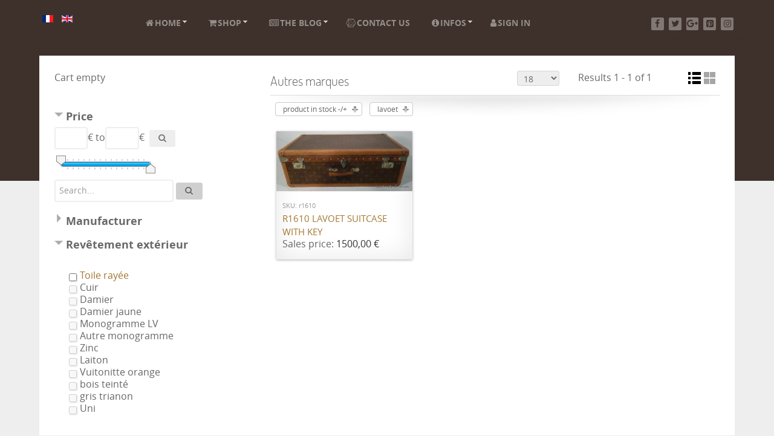

--- FILE ---
content_type: text/html; charset=utf-8
request_url: https://www.la-malle-en-coin.com/en/trunks-for-sale/search-trunks/manufacturer/lavoet/trunks/by,%60p%60.product_in_stock.html?language=en-GB&manage=0
body_size: 17975
content:
<!DOCTYPE html>
<html lang="en-GB" dir="ltr">
        <head>
            <meta name="viewport" content="width=device-width, initial-scale=1.0">
        <meta http-equiv="X-UA-Compatible" content="IE=edge" />
        
            
    <meta charset="utf-8" />
	<base href="https://www.la-malle-en-coin.com/en/trunks-for-sale/search-trunks/manufacturer/lavoet/trunks/by,%60p%60.product_in_stock.html" />
	<meta name="title" content="Trunks Autres marques" />
	<meta name="description" content="Trunks.  Read more" />
	<meta name="generator" content="Joomla! - Open Source Content Management" />
	<title>Trunks Autres marques</title>
	<link href="https://www.la-malle-en-coin.com/en/trunks-for-sale/search-trunks/manufacturer/lavoet/trunks.html" rel="canonical" />
	<link href="https://www.la-malle-en-coin.com/en/component/search/?language=en-GB&amp;manage=0&amp;Itemid=440&amp;limit=20&amp;orderby=`p`.product_in_stock&amp;virtuemart_manufacturer_id=10&amp;virtuemart_category_id=35&amp;format=opensearch" rel="search" title="Search La malle en coin" type="application/opensearchdescription+xml" />
	<link href="/favicon.ico" rel="shortcut icon" type="image/vnd.microsoft.icon" />
	<link href="/components/com_virtuemart/assets/css/vm-ltr-common.css?vmver=3027cf3d" rel="stylesheet" />
	<link href="/components/com_virtuemart/assets/css/vm-ltr-site.css?vmver=3027cf3d" rel="stylesheet" />
	<link href="/components/com_virtuemart/assets/css/vm-ltr-reviews.css?vmver=3027cf3d" rel="stylesheet" />
	<link href="/components/com_virtuemart/assets/css/chosen.css?vmver=3027cf3d" rel="stylesheet" />
	<link href="/plugins/vmcustom/customfieldsforall/assets/css/customsforall_fe.css" rel="stylesheet" />
	<link href="/components/com_virtuemart/assets/css/facebox.css?vmver=3027cf3d" rel="stylesheet" />
	<link href="/templates/rt_photon/html/com_virtuemart/assets/css/flexible.css" rel="stylesheet" />
	<link href="/plugins/system/jcemediabox/css/jcemediabox.min.css?6f7b44fafdd5f9e8fd70775d91824a8b" rel="stylesheet" />
	<link href="/plugins/system/jce/css/content.css?0b47b8d410ca85f999b4ddf67f0f1055" rel="stylesheet" />
	<link href="/media/mod_languages/css/template.css?0b47b8d410ca85f999b4ddf67f0f1055" rel="stylesheet" />
	<link href="/modules/mod_jux_megamenu/assets/css/style.css" rel="stylesheet" />
	<link href="/modules/mod_jux_megamenu/assets/css/animate.css" rel="stylesheet" />
	<link href="/modules/mod_jux_megamenu/assets/css/jux-font-awesome.css" rel="stylesheet" />
	<link href="/modules/mod_jux_megamenu/assets/css/style/lmec.css" rel="stylesheet" />
	<link href="/modules/mod_jux_megamenu/assets/css/stylec/custom-115.css" rel="stylesheet" />
	<link href="/media/system/css/calendar-jos.css?0b47b8d410ca85f999b4ddf67f0f1055" rel="stylesheet" title="Green" media="all" />
	<link href="https://www.la-malle-en-coin.com/modules/mod_cf_filtering/assets/style.css" rel="stylesheet" />
	<link href="/modules/mod_vertical_menu/cache/139/e29269581b33ec59facb6e3cda0f134a.css" rel="stylesheet" />
	<link href="https://www.la-malle-en-coin.com/media/com_acymailing/css/module_default_basic_blue.css?v=1535039534" rel="stylesheet" />
	<link href="/media/gantry5/assets/css/font-awesome.min.css" rel="stylesheet" />
	<link href="/media/gantry5/engines/nucleus/css-compiled/nucleus.css" rel="stylesheet" />
	<link href="/templates/rt_photon/custom/css-compiled/photon_9.css" rel="stylesheet" />
	<link href="/media/gantry5/assets/css/bootstrap-gantry.css" rel="stylesheet" />
	<link href="/media/gantry5/engines/nucleus/css-compiled/joomla.css" rel="stylesheet" />
	<link href="/media/jui/css/icomoon.css" rel="stylesheet" />
	<link href="/templates/rt_photon/custom/css-compiled/photon-joomla_9.css" rel="stylesheet" />
	<link href="/templates/rt_photon/custom/css-compiled/custom_9.css" rel="stylesheet" />
	<link href="/templates/rt_photon/css/demo.css" rel="stylesheet" />
	<link href="/templates/rt_photon/css/animate.css" rel="stylesheet" />
	<style>
#js-mainnav.lmec ul.level1 .childcontent { margin: -20px 0 0 170px; }
.noscript div#off-menu_139 dl.level1 dl{
	position: static;
}
.noscript div#off-menu_139 dl.level1 dd.parent{
	height: auto !important;
	display: block;
	visibility: visible;
}

	</style>
	<script type="application/json" class="joomla-script-options new">{"csrf.token":"153577b14e41fa4e3df5a37c3c1ead95","system.paths":{"root":"","base":""},"joomla.jtext":{"MOD_CF_FILTERING_INVALID_CHARACTER":"Invalid input. Please use numerical values","MOD_CF_FILTERING_PRICE_MIN_PRICE_CANNOT_EXCEED_MAX_PRICE":"MOD_CF_FILTERING_PRICE_MIN_PRICE_CANNOT_EXCEED_MAX_PRICE","MOD_CF_FILTERING_MIN_CHARACTERS_LIMIT":"Please enter at least 2 characters"}}</script>
	<script src="/templates/rt_photon/js/jui/jquery.min.js?0b47b8d410ca85f999b4ddf67f0f1055"></script>
	<script src="/media/jui/js/jquery-noconflict.js?0b47b8d410ca85f999b4ddf67f0f1055"></script>
	<script src="/media/jui/js/jquery-migrate.min.js?0b47b8d410ca85f999b4ddf67f0f1055"></script>
	<script src="/templates/rt_photon/html/com_virtuemart/assets/js/flexible.js"></script>
	<script src="/components/com_virtuemart/assets/js/jquery-ui.min.js?vmver=1.9.2"></script>
	<script src="/components/com_virtuemart/assets/js/jquery.ui.autocomplete.html.js"></script>
	<script src="/components/com_virtuemart/assets/js/jquery.noconflict.js" async></script>
	<script src="/components/com_virtuemart/assets/js/vmsite.js?vmver=3027cf3d"></script>
	<script src="/components/com_virtuemart/assets/js/chosen.jquery.min.js?vmver=3027cf3d"></script>
	<script src="/components/com_virtuemart/assets/js/vmprices.js?vmver=3027cf3d"></script>
	<script src="/components/com_virtuemart/assets/js/facebox.js"></script>
	<script src="/templates/rt_photon/js/dynupdate.js?vmver=3027cf3d"></script>
	<script src="/plugins/system/jcemediabox/js/jcemediabox.min.js?67ccf32dfb55f9ee701d334ba02759d6"></script>
	<script src="/modules/mod_jux_megamenu/assets/js/headroom.js"></script>
	<script src="/modules/mod_jux_megamenu/assets/js/SmoothScroll.js"></script>
	<script src="/modules/mod_virtuemart_cart/assets/js/update_cart.js?vmver=3027cf3d"></script>
	<script src="/media/system/js/core.js?0b47b8d410ca85f999b4ddf67f0f1055"></script>
	<script src="/media/system/js/mootools-core.js?0b47b8d410ca85f999b4ddf67f0f1055"></script>
	<script src="/media/system/js/mootools-more.js?0b47b8d410ca85f999b4ddf67f0f1055"></script>
	<script src="/media/system/js/calendar.js?0b47b8d410ca85f999b4ddf67f0f1055"></script>
	<script src="/media/system/js/calendar-setup.js?0b47b8d410ca85f999b4ddf67f0f1055"></script>
	<script src="https://www.la-malle-en-coin.com/modules/mod_cf_filtering/assets/general.js"></script>
	<script src="https://www.la-malle-en-coin.com/media/system/js/modal.js"></script>
	<script src="https://www.la-malle-en-coin.com/modules/mod_cf_filtering/assets/slider.js"></script>
	<script src="https://www.la-malle-en-coin.com/modules/mod_cf_filtering/assets/drag_refactor.js"></script>
	<script src="https://cdnjs.cloudflare.com/ajax/libs/gsap/1.18.2/TweenMax.min.js"></script>
	<script src="/modules/mod_vertical_menu/js/perfect-scrollbar.js"></script>
	<script src="/modules/mod_vertical_menu/js/mod_vertical_menu.js"></script>
	<script src="/media/jui/js/bootstrap.min.js?0b47b8d410ca85f999b4ddf67f0f1055"></script>
	<script src="https://www.la-malle-en-coin.com/media/com_acymailing/js/acymailing_module.js?v=5104" async></script>
	<!--[if lt IE 9]><script src="/media/system/js/html5fallback.js?0b47b8d410ca85f999b4ddf67f0f1055"></script><![endif]-->
	<script>

	 
	jQuery(function($) {
		$(document).ready(function(){
			$(".fancybox2").fancybox2({
				padding: 0,
				margin:20,
				width : "90%",
				height	: "90%"	
			});
			$(".flexibleModal").fancybox2({
				type: "iframe",
				maxWidth	: 800,
				maxHeight	: 600,
				fitToView	: false,
				width		: "90%",
				height		: "90%",
				autoSize	: false,
				closeClick	: false,
				openEffect	: "fade",
				closeEffect	: "fade",
				scrolling : "auto",
				preload   : false,
				padding:0	
	   		});
		});
	});


jQuery(document).ready(function () {
	jQuery('.orderlistcontainer').hover(
		function() { jQuery(this).find('.orderlist').stop().show()},
		function() { jQuery(this).find('.orderlist').stop().hide()}
	)
});
 
jQuery(function($) {
		$(document).ready(function(){
			 
			$('#FlexibleSwitchButtons a.switch_thumb2').addClass('switch_active');
 			$('#FlexibleSwitchButtons a').click(function(){
				$('#FlexibleSwitchButtons a').removeClass('switch_active');
				$(this).addClass('switch_active');
					var currentTab = $(this).attr('rel');
				$('#FlexibleBrowseViews .FlexibleBrowseViews').fadeOut(300);
					$(currentTab).delay(301).fadeIn(300);
					return false;
			});
		});  
});


//<![CDATA[ 
if (typeof Virtuemart === "undefined"){
	Virtuemart = {};}
vmSiteurl = 'https://www.la-malle-en-coin.com/' ;
Virtuemart.vmSiteurl = vmSiteurl;
vmLang = '&lang=en';
Virtuemart.vmLang = vmLang; 
vmLangTag = 'en';
Virtuemart.vmLangTag = vmLangTag;
Itemid = '&Itemid=440';
Virtuemart.addtocart_popup = "1" ; 
vmCartText = '%2$s x %1$s was added to your cart.' ;
vmCartError = 'There was an error while updating your cart.' ;
usefancy = false; //]]>
jQuery(document).ready(function(){WFMediaBox.init({"base":"\/","theme":"bootstrap","mediafallback":0,"mediaselector":"audio,video","width":"","height":"","lightbox":1,"shadowbox":0,"icons":1,"overlay":1,"overlay_opacity":0,"overlay_color":"","transition_speed":500,"close":2,"scrolling":"fixed","labels":{"close":"Close","next":"Next","previous":"Previous","cancel":"Cancel","numbers":"{{numbers}}","numbers_count":"{{current}} of {{total}}","download":"Download"}});});Calendar._DN = ["Sunday","Monday","Tuesday","Wednesday","Thursday","Friday","Saturday","Sunday"]; Calendar._SDN = ["Sun","Mon","Tue","Wed","Thu","Fri","Sat","Sun"]; Calendar._FD = 0; Calendar._MN = ["January","February","March","April","May","June","July","August","September","October","November","December"]; Calendar._SMN = ["Jan","Feb","Mar","Apr","May","Jun","Jul","Aug","Sep","Oct","Nov","Dec"]; Calendar._TT = {"INFO":"About the Calendar","ABOUT":"DHTML Date\/Time Selector\n(c) dynarch.com 20022005 \/ Author: Mihai Bazon\nFor latest version visit: http:\/\/www.dynarch.com\/projects\/calendar\/\nDistributed under GNU LGPL.  See http:\/\/gnu.org\/licenses\/lgpl.html for details.\n\nDate selection:\n- Use the \u00ab and \u00bb buttons to select year\n- Use the < and > buttons to select month\n- Hold mouse button on any of the buttons above for faster selection.","ABOUT_TIME":"\n\nTime selection:\n Click on any of the time parts to increase it\n or Shiftclick to decrease it\n or click and drag for faster selection.","PREV_YEAR":"Select to move to the previous year. Select and hold for a list of years.","PREV_MONTH":"Select to move to the previous month. Select and hold for a list of the months.","GO_TODAY":"Go to today","NEXT_MONTH":"Select to move to the next month. Select and hold for a list of the months.","SEL_DATE":"Select a date.","DRAG_TO_MOVE":"Drag to move.","PART_TODAY":" Today ","DAY_FIRST":"Display %s first","WEEKEND":"0,6","CLOSE":"Close","TODAY":"Today","TIME_PART":"(Shift-)Select or Drag to change the value.","DEF_DATE_FORMAT":"%Y%m%d","TT_DATE_FORMAT":"%a, %b %e","WK":"wk","TIME":"Time:"};
		if(typeof customFiltersProp=="undefined")customFiltersProp=new Array();
		customFiltersProp[126]={base_url:'https://www.la-malle-en-coin.com/',Itemid:'',component_base_url:'/en/component/customfilters/?Itemid=',cf_direction:'ltr',results_trigger:'sel',results_wrapper:'bd_results',loadModule:'',cfjoomla_sef:'1',price_126_display_price_slider:'1',price_126_display_price_inputs:'1',currency_decimal_symbol:',',parent_link:'1',mod_type:'filtering',use_ajax_spinner:'0',use_results_ajax_spinner:'0',results_loading_mode:'http',category_flt_parent_link:'1',slider_min_value:'0',slider_max_value:'200'};window.addEvent('domready',function(){customFilters.keyword_search_clear_filters_on_new_search=1; customFilters.addEventsRangeInputs('price',126);customFilters.addEventsRangeInputs('custom_f_61',126);customFilters.assignEvents(126);
								elFrom=document.id('price_126_knob_from');
								elTo=document.id('price_126_knob_to');price_126_sliderObj = new Cfslider('price_126','126', {
									start:1100,
									end:1500,
									offset:18,
									snap:false,
									direction:'ltr',
									onMouseMove:function(pos){
									if(pos.min_moved){
										document.id('price_126_0').value=pos.minpos;
										elFrom.store('tip:text',pos.minpos.toString());
										var tipFromContent=$$('#price_126_knob_from_tooltip .tip-text')[0];
										if(tipFromContent)tipFromContent.innerHTML=pos.minpos.toString();

										}
									if(pos.max_moved){
										document.id('price_126_1').value=pos.maxpos;
										elTo.store('tip:text',pos.maxpos.toString());
										var tipToContent=$$('#price_126_knob_to_tooltip .tip-text')[0];
										if(tipToContent)tipToContent.innerHTML=pos.maxpos.toString();
									}
									customFilters.validateRangeFlt(126,'price');
									}});customFilters.assignEvents(126);customFilters.assignEvents(126);
								elFrom=document.id('custom_f_61_126_knob_from');
								elTo=document.id('custom_f_61_126_knob_to');custom_f_61_126_sliderObj = new Cfslider('custom_f_61_126','126', {
									start:0,
									end:200,
									offset:18,
									snap:false,
									direction:'ltr',
									onMouseMove:function(pos){
									if(pos.min_moved){
										document.id('custom_f_61_126_0').value=pos.minpos;
										elFrom.store('tip:text',pos.minpos.toString());
										var tipFromContent=$$('#custom_f_61_126_knob_from_tooltip .tip-text')[0];
										if(tipFromContent)tipFromContent.innerHTML=pos.minpos.toString();

										}
									if(pos.max_moved){
										document.id('custom_f_61_126_1').value=pos.maxpos;
										elTo.store('tip:text',pos.maxpos.toString());
										var tipToContent=$$('#custom_f_61_126_knob_to_tooltip .tip-text')[0];
										if(tipToContent)tipToContent.innerHTML=pos.maxpos.toString();
									}
									customFilters.validateRangeFlt(126,'custom_f_61');
									}});
								elFrom=document.id('custom_f_62_126_knob_from');
								elTo=document.id('custom_f_62_126_knob_to');
					delete tipFromcustom_f_62_126;
					var fromTipInst=document.id('custom_f_62_126_knob_from_tooltip');
					if(fromTipInst)fromTipInst.dispose();
					tipFromcustom_f_62_126=new Tips(document.id('custom_f_62_126_knob_from'),{
					    fixed: false,
					    hideDelay: 10,
					    showDelay: 10,
					    offset: {x: 0, y: -30},
					    className: 'cftooltip',
					    id:'custom_f_62_126_knob_from_tooltip',
					});


					delete tipTocustom_f_62_126;
					var toTipInst=document.id('custom_f_62_126_knob_to_tooltip');
					if(toTipInst)toTipInst.dispose();

					tipTocustom_f_62_126=new Tips(document.id('custom_f_62_126_knob_to') ,{
					    fixed: false,
					    hideDelay: 10,
					    showDelay: 10,
					    offset: {x: 0, y: 22},
					    className: 'cftooltip',
					    id:'custom_f_62_126_knob_to_tooltip',
					});	custom_f_62_126_sliderObj = new Cfslider('custom_f_62_126','126', {
									start:0,
									end:200,
									offset:18,
									snap:false,
									direction:'ltr',
									onMouseMove:function(pos){
									if(pos.min_moved){
										document.id('custom_f_62_126_0').value=pos.minpos;
										elFrom.store('tip:text',pos.minpos.toString());
										var tipFromContent=$$('#custom_f_62_126_knob_from_tooltip .tip-text')[0];
										if(tipFromContent)tipFromContent.innerHTML=pos.minpos.toString();

										}
									if(pos.max_moved){
										document.id('custom_f_62_126_1').value=pos.maxpos;
										elTo.store('tip:text',pos.maxpos.toString());
										var tipToContent=$$('#custom_f_62_126_knob_to_tooltip .tip-text')[0];
										if(tipToContent)tipToContent.innerHTML=pos.maxpos.toString();
									}
									customFilters.validateRangeFlt(126,'custom_f_62');
									}});customFilters.assignEvents(126);
								elFrom=document.id('custom_f_64_126_knob_from');
								elTo=document.id('custom_f_64_126_knob_to');
					delete tipFromcustom_f_64_126;
					var fromTipInst=document.id('custom_f_64_126_knob_from_tooltip');
					if(fromTipInst)fromTipInst.dispose();
					tipFromcustom_f_64_126=new Tips(document.id('custom_f_64_126_knob_from'),{
					    fixed: false,
					    hideDelay: 10,
					    showDelay: 10,
					    offset: {x: 0, y: -30},
					    className: 'cftooltip',
					    id:'custom_f_64_126_knob_from_tooltip',
					});


					delete tipTocustom_f_64_126;
					var toTipInst=document.id('custom_f_64_126_knob_to_tooltip');
					if(toTipInst)toTipInst.dispose();

					tipTocustom_f_64_126=new Tips(document.id('custom_f_64_126_knob_to') ,{
					    fixed: false,
					    hideDelay: 10,
					    showDelay: 10,
					    offset: {x: 0, y: 22},
					    className: 'cftooltip',
					    id:'custom_f_64_126_knob_to_tooltip',
					});	custom_f_64_126_sliderObj = new Cfslider('custom_f_64_126','126', {
									start:0,
									end:200,
									offset:18,
									snap:false,
									direction:'ltr',
									onMouseMove:function(pos){
									if(pos.min_moved){
										document.id('custom_f_64_126_0').value=pos.minpos;
										elFrom.store('tip:text',pos.minpos.toString());
										var tipFromContent=$$('#custom_f_64_126_knob_from_tooltip .tip-text')[0];
										if(tipFromContent)tipFromContent.innerHTML=pos.minpos.toString();

										}
									if(pos.max_moved){
										document.id('custom_f_64_126_1').value=pos.maxpos;
										elTo.store('tip:text',pos.maxpos.toString());
										var tipToContent=$$('#custom_f_64_126_knob_to_tooltip .tip-text')[0];
										if(tipToContent)tipToContent.innerHTML=pos.maxpos.toString();
									}
									customFilters.validateRangeFlt(126,'custom_f_64');
									}});customFilters.assignEvents(126);customFilters.addEventTree(126);customFilters.createToggle('price_126','show');customFilters.createToggle('virtuemart_manufacturer_id_126','hide');customFilters.createToggle('custom_f_32_126','show');customFilters.createToggle('custom_f_61_126','show');customFilters.createToggle('custom_f_62_126','show');customFilters.createToggle('custom_f_64_126','show');});	if(typeof acymailingModule == 'undefined'){
				var acymailingModule = [];
			}
			
			acymailingModule['emailRegex'] = /^[a-z0-9!#$%&\'*+\/=?^_`{|}~-]+(?:\.[a-z0-9!#$%&\'*+\/=?^_`{|}~-]+)*\@([a-z0-9-]+\.)+[a-z0-9]{2,10}$/i;

			acymailingModule['NAMECAPTION'] = 'Name';
			acymailingModule['NAME_MISSING'] = 'Please enter your name';
			acymailingModule['EMAILCAPTION'] = 'E-mail';
			acymailingModule['VALID_EMAIL'] = 'Please enter a valid e-mail address';
			acymailingModule['ACCEPT_TERMS'] = 'Please check the Terms and Conditions';
			acymailingModule['CAPTCHA_MISSING'] = 'The captcha is invalid, please try again';
			acymailingModule['NO_LIST_SELECTED'] = 'Please select the lists you want to subscribe to';
		
		acymailingModule['level'] = 'enterprise';
		acymailingModule['reqFieldsformAcymailing37801'] = Array('html');
		acymailingModule['validFieldsformAcymailing37801'] = Array('Please enter a value for the field Receive');
acymailingModule['excludeValuesformAcymailing37801'] = [];
acymailingModule['excludeValuesformAcymailing37801']['name'] = 'Name';
acymailingModule['excludeValuesformAcymailing37801']['email'] = 'E-mail';
    (function(i,s,o,g,r,a,m){i['GoogleAnalyticsObject']=r;i[r]=i[r]||function(){
    (i[r].q=i[r].q||[]).push(arguments)},i[r].l=1*new Date();a=s.createElement(o),
    m=s.getElementsByTagName(o)[0];a.async=1;a.src=g;m.parentNode.insertBefore(a,m)
    })(window,document,'script','//www.google-analytics.com/analytics.js','ga');    ga('create', 'UA-4021457-13', 'auto');
            ga('send', 'pageview');
    
	</script>
	<script>
document[(_el=document.addEventListener)?'addEventListener':'attachEvent'](_el?'DOMContentLoaded':'onreadystatechange',function(){
	if (!_el && document.readyState != 'complete') return;
	(window.jq183||jQuery)('.noscript').removeClass('noscript');
	window.sm139 = new VerticalSlideMenu({
		id: 139,
		visibility: ["1","1","1","1","0",["0","px"],["10000","px"]],
		parentHref: 1,
		theme: 'flat',
		result: 'Search Results',
		noResult: 'No Results Found',
		backItem: '',
		filterDelay: 500,
		filterMinChar: 3,
		navtype: 'drop',
		sidebar: 0,
		popup: 0,
		overlay: 0,
		sidebarUnder: 768,
		width: 300,
		menuIconCorner: 1,
		menuIconX: 0,
		menuIconY: 0,
		hidePopupUnder: 1750,
		siteBg: '#eeeeee',
		effect: 6,
    dur: 400/1000,
		perspective: 0,
		inEase: 'Quad.easeOut'.split('.').reverse().join(''),
		inOrigin: '50% 50% 0',
		inX: 100,
		inUnitX: '%',
    logoUrl: '',
		inCSS: {
			y: 0,
			opacity: 100/100,
			rotationX: 0,
			rotationY: 0,
			rotationZ: 0,
			skewX: 0,
			skewY: 0,
			scaleX: 100/100,
			scaleY: 100/100
		},
		outEase: 'Quad.easeOut'.split('.').reverse().join(''),
		outOrigin: '50% 50% 0',
		outX: -100,
		outUnitX: '%',
		outCSS: {
			y: 0,
			opacity: 100/100,
			rotationX: 0,
			rotationY: 0,
			rotationZ: 0,
			skewX: 0,
			skewY: 0,
			scaleX: 100/100,
			scaleY: 100/100
		},
		anim: {
			perspective: 1000,
			inDur: 300/1000,
			inEase: 'Quad.easeOut'.split('.').reverse().join(''),
			inOrigin: '0% 50% 0',
			inX: 0,
			inUnitX: 'px',
			inCSS: {
				y: 0,
				opacity: 0/100,
				rotationX: 0,
				rotationY: 90,
				rotationZ: 0,
				skewX: 0,
				skewY: 0,
				scaleX: 100/100,
				scaleY: 100/100
			},
			outDur: 300/1000,
			outEase: 'Quad.easeOut'.split('.').reverse().join(''),
			outOrigin: '0% 50% 0',
			outX: 0,
			outUnitX: 'px',
			outCSS: {
				y: 0,
				opacity: 0/100,
				rotationX: 0,
				rotationY: 90,
				rotationZ: 0,
				skewX: 0,
				skewY: 0,
				scaleX: 100/100,
				scaleY: 100/100
			}
		},
		miAnim: 0,
		miDur: 500/1000,
		miShift: 40/1000,
		miEase: 'Quad.easeOut'.split('.').reverse().join(''),
		miX: 40,
		miUnitX: '%',
		miCSS: {
			transformPerspective: 600,
			transformOrigin: '50% 50% 0',
			y: 0,
			opacity: 0/100,
			rotationX: 0,
			rotationY: 0,
			rotationZ: 0,
			skewX: 0,
			skewY: 0,
			scaleX: 100/100,
			scaleY: 100/100
		},
		iconAnim: 0 && 0,
		bgX: 0,
		dropwidth: 250,
		dropspace: 0,
		dropFullHeight: 0,
		dropEvent: 'mouseenter',
		opened: 1,
		autoOpen: 0,
		autoOpenAnim: 1,
		hideBurger: 0
	});
});
</script>

    <!--[if (gte IE 8)&(lte IE 9)]>
        <script type="text/javascript" src="/media/gantry5/assets/js/html5shiv-printshiv.min.js"></script>
        <link rel="stylesheet" href="/media/gantry5/engines/nucleus/css/nucleus-ie9.css" type="text/css"/>
        <script type="text/javascript" src="/media/gantry5/assets/js/matchmedia.polyfill.js"></script>
        <![endif]-->
                    </head>

    <body class="gantry site com_virtuemart view-category no-layout no-task dir-ltr itemid-440 outline-9 g-offcanvas-left g-default g-style-preset5"><div class="sm-pusher"><div class="sm-content"><div class="sm-content-inner">
        <div id="g-offsidebar-overlay"></div>
                    

        <div id="g-offcanvas"  data-g-offcanvas-swipe="1" data-g-offcanvas-css3="1">
                
        <div class="g-grid">                        
        <div class="g-block size-100">
            <div class="g-content g-particle">
            <div id="g-mobilemenu-container" data-g-menu-breakpoint="48rem"></div>
            </div>
        </div>
            </div>
    </div>
        <div id="g-page-surround">
            <div class="g-offcanvas-hide g-offcanvas-toggle" data-offcanvas-toggle><i class="fa fa-fw fa-bars" aria-hidden="true"></i></div>                        

                                

                

                
    
                <section id="g-navigation" class="nav-large-offset">
                <div class="g-container">                        
        <div class="g-grid">                        
        <div class="g-block size-15">
            <div class="g-content">
                                    <div class="platform-content"><div class="moduletable ">
						<div class="mod-languages">

	<ul class="lang-inline">
						<li dir="ltr">
			<a href="/fr/malles-a-vendre/rechercher-une-malle.html">
												<img src="/media/mod_languages/images/fr.gif" alt="Français (FR)" title="Français (FR)" />										</a>
			</li>
								<li class="lang-active" dir="ltr">
			<a href="/en/trunks-for-sale/search-trunks.html">
												<img src="/media/mod_languages/images/en.gif" alt="English (UK)" title="English (UK)" />										</a>
			</li>
				</ul>

</div>
		</div></div>
            
        </div>
        </div>
                    
        <div class="g-block size-65">
            <div class="g-content">
                                    <div class="platform-content"><div class="moduletable ">
						<div id="jux_memamenu115">
	<div id="megamenucss" class="megamenucss115">
		<div id="js-mainnav" class="clearfix megamenu horizontal left lmec left down noJS  megamenu">
						<div id="CSS3-megaMenuToggle" class="megaMenuToggle">
				<i class="jux-fa jux-fa-bars font-item-menu"></i>
			</div>
						<div class="js-megamenu containerlmec clearfix" id="js-meganav">
<ul class="megamenu level0"><li  class="megacss first haschild submenu-align-auto"><a href="/en/"  class="megacss first haschild " id="menu168" ><span class="menu-title"><i class="jux-fa  jux-fa-home"></i>Home</span></a><div style='0' class="childcontent adddropdown clearfix cols1  ">
<div class=" jux-fa jux-fa-angle-down dropdown-toggle " id="arrow-icon" data-toggle="dropdown"></div>
<div class="childcontent-inner-wrap dropdown-menu">
<div class="childcontent-inner clearfix" style="width: 200px;"><div class="megacol column1 first" style="width: 200px;"><ul class="megamenu level1"><li  class="megacss first submenu-align-auto"><a href="/en/home-en-gb/vuitton-encyclopedia.html"  class="megacss first " id="menu477" ><span class="menu-title"><i class="jux-fa  jux-"></i>Vuitton encyclopedia</span></a></li></ul></div></div>
</div></div></li><li  class="megacss haschild submenu-align-auto"><a href="/en/shop.html"  class="megacss haschild " id="menu313" ><span class="menu-title"><i class="jux-fa  jux-fa-shopping-cart"></i>Shop</span></a><div style='0' class="childcontent adddropdown clearfix cols1  ">
<div class=" jux-fa jux-fa-angle-down dropdown-toggle " id="arrow-icon" data-toggle="dropdown"></div>
<div class="childcontent-inner-wrap dropdown-menu">
<div class="childcontent-inner clearfix" style="width: 200px;"><div class="megacol column1 first" style="width: 200px;"><ul class="megamenu level1"><li  class="megacss first submenu-align-auto"><a href="/en/shop/terms-of-sales.html"  class="megacss first " id="menu341" ><span class="menu-title"><i class="jux-fa  jux-fa-file-text-o "></i>Terms of Sales</span></a></li><li  class="megacss submenu-align-auto"><a href="/en/shop/shop-homepage.html"  class="megacss " id="menu342" ><span class="menu-title"><i class="jux-fa  jux-fa-shopping-cart"></i>Shop homepage</span></a></li><li  class="megacss last submenu-align-auto"><a href="/en/shop/the-buyer-s-guide-for-luxury-trunks.html"  class="megacss last " id="menu353" title="The buyer’s guide for luxury trunks" ><span class="menu-title"><i class="jux-fa  jux-fa-hand-o-right"></i>Buyer’s guide</span></a></li></ul></div></div>
</div></div></li><li  class="megacss haschild submenu-align-auto"><a href="/en/the-blog.html"  class="megacss haschild " id="menu186" ><span class="menu-title"><i class="jux-fa  jux-fa-newspaper-o"></i>The blog</span></a><div style='0' class="childcontent adddropdown clearfix cols1  ">
<div class=" jux-fa jux-fa-angle-down dropdown-toggle " id="arrow-icon" data-toggle="dropdown"></div>
<div class="childcontent-inner-wrap dropdown-menu">
<div class="childcontent-inner clearfix" style="width: 200px;"><div class="megacol column1 first" style="width: 200px;"><ul class="megamenu level1"><li  class="megacss first submenu-align-auto"><a href="/en/the-blog/browsing-the-blog.html"  class="megacss first " id="menu173" ><span class="menu-title"><i class="jux-fa  jux-fa-forward"></i>Browsing the blog</span></a></li><li  class="megacss last submenu-align-auto"><a href="/en/the-blog/list-of-articles.html"  class="megacss last " id="menu174" ><span class="menu-title"><i class="jux-fa  jux-fa-list "></i>List of articles</span></a></li></ul></div></div>
</div></div></li><li  class="megacss submenu-align-auto"><a href="/en/contact-us.html"  class="megacss " id="menu175" ><span class="menu-title"><i class="jux-fa  jux-fa-connectdevelop"></i>Contact us</span></a></li><li  class="megacss haschild submenu-align-auto"><a href="/en/infos.html"  class="megacss haschild " id="menu178" ><span class="menu-title"><i class="jux-fa  jux-fa-info-circle"></i>Infos</span></a><div style='0' class="childcontent adddropdown clearfix cols1  ">
<div class=" jux-fa jux-fa-angle-down dropdown-toggle " id="arrow-icon" data-toggle="dropdown"></div>
<div class="childcontent-inner-wrap dropdown-menu">
<div class="childcontent-inner clearfix" style="width: 200px;"><div class="megacol column1 first" style="width: 200px;"><ul class="megamenu level1"><li  class="megacss first submenu-align-auto"><a href="/en/infos/press.html"  class="megacss first " id="menu179" ><span class="menu-title"><i class="jux-fa  jux-fa-newspaper-o"></i>Press</span></a></li><li  class="megacss last submenu-align-auto"><a href="/en/infos/question.html"  class="megacss last " id="menu447" ><span class="menu-title"><i class="jux-fa  jux-"></i>Question ?</span></a></li></ul></div></div>
</div></div></li><li  class="megacss last submenu-align-auto"><a href="/en/sign-in.html"  class="megacss last " id="menu301" ><span class="menu-title"><i class="jux-fa  jux-fa-user"></i>Sign in</span></a></li></ul>
</div>		</div>
	</div>
</div>

<style type="text/css">
	 #jux_memamenu115 ul.megamenu li.haschild.megacss:hover>div.childcontent.adddropdown,
	 #jux_memamenu115 .childcontent.open>.dropdown-menu{
	 	opacity:1;
	 	visibility:visible;
	 	display:block;
	 	-moz-animation:fadeInDown 400ms ease-in ;
       	-webkit-animation: fadeInDown 400ms ease-in ;
       	animation:fadeInDown 400ms ease-in ;}
	}
</style>
<script type="text/javascript">
    jQuery(document).ready(function ($) {
        $(".megamenucss115 #CSS3-megaMenuToggle").click(function () {
             $(".megamenucss115 .js-megamenu").toggleClass("dropdown-menucssjs-meganav");
             
           
        });
  	   $(window).resize(function () {
            if (document.body.offsetWidth > 768) {
             	 $(".megamenucss115 .js-megamenu").removeClass("dropdown-menucssjs-meganav"); 
            }
            
        });
    });
</script>


			</div></div>
            
        </div>
        </div>
                    
        <div class="g-block hidden-phone size-20">
            <div class="g-content g-particle">
            <div class="g-social align-right">
                    <a target="_blank" href="https://www.facebook.com/lamalleencoin/" title="Facebook" aria-label="Facebook">
                <span class="fa fa-facebook fa-fw"></span>                <span class="g-social-text">Facebook</span>            </a>
                    <a target="_blank" href="https://twitter.com/Malleencoin" title="Twitter " aria-label="Twitter ">
                <span class="fa fa-twitter fa-fw"></span>                <span class="g-social-text">Twitter </span>            </a>
                    <a target="_blank" href="https://plus.google.com/106839782368936875666" title="Google+" aria-label="Google+">
                <span class="fa fa-google-plus fa-fw"></span>                <span class="g-social-text">Google+</span>            </a>
                    <a target="_blank" href="https://www.pinterest.fr/Lamalleencoin/pins/" title="Pinterest" aria-label="Pinterest">
                <span class="fa fa-pinterest-square"></span>                <span class="g-social-text">Pinterest</span>            </a>
                    <a target="_blank" href="https://www.instagram.com/lamalleencoin/" title="Instagram" aria-label="Instagram">
                <span class="fa fa-instagram"></span>                <span class="g-social-text">Instagram</span>            </a>
            </div>
            </div>
        </div>
            </div>
            </div>
        
    </section>
                    

        
    
    
    
            <div class="g-container">    <section id="g-container-4448" class="g-wrapper">
                    
        <div class="g-grid">                        
        <div class="g-block equal-height size-31">
            <section id="g-sidebar">
                                
        <div class="g-grid">                        
        <div class="g-block hidden-phone size-100">
            <div class="g-content">
                                    <div class="platform-content"><div class="moduletable ">
						
<!-- Virtuemart 2 Ajax Card -->
<div class="vmCartModule " id="vmCartModule">
	<div class="hiddencontainer" style=" display: none; ">
		<div class="vmcontainer">
			<div class="product_row">
				<span class="quantity"></span>&nbsp;x&nbsp;<span class="product_name"></span>

							<div class="subtotal_with_tax" style="float: right;"></div>
						<div class="customProductData"></div><br>
			</div>
		</div>
	</div>
	<div class="vm_cart_products">
		<div class="vmcontainer">

				</div>
	</div>

	<div class="total" style="float: right;">
			</div>

<div class="total_products">Cart empty</div>
<div class="show_cart">
	</div>
<div style="clear:both;"></div>
<div class="payments-signin-button" ></div><noscript>
Please wait</noscript>
</div>

		</div></div><div class="platform-content"><div class="moduletable ">
							<div id="cf_wrapp_all_126" class="cf_wrapp_all">
	<div id="cf_ajax_loader_126"></div>
<form method="get" action="/en/component/customfilters/?Itemid=" class="cf_form" id="cf_form_126">
	 
	<div class="cf_flt_wrapper  cf_flt_wrapper_id_126 cf_flt_wrapper_ltr" id="cf_flt_wrapper_price_126" role="presentation">
	
	        		<div class="cf_flt_header" id="cfhead_price_126" role="tab">
			<div class="headexpand headexpand_show"	id="headexpand_price_126"></div>
				<span class="cf_flt_header_text">Price</span>
		</div>		
		
				
				<div class="cf_wrapper_inner" id="cf_wrapper_inner_price_126" role="tabpanel">
			<div class="cf_wrapper_input_text cf_wrapper_input_text_2" id="cf_wrapper_input_text_price_126"><div class="form-horizontal"><label for="price_126_0"></label><input name="price[0]" value="" type="search" placeholder="" size="6" maxlength="13" id="price_126_0" >€&nbsp;<label for="price_126_1">to</label><input name="price[1]" value="" type="search" placeholder="" size="6" maxlength="13" id="price_126_1" >€&nbsp;
							<button type="submit" class="cf_search_button btn" id="price_126_button" title="Search">
							<i class="cficon-search"></i>
							</button></div><div class="cf_message" id="price_126_message"></div><input type="hidden" value="/en/component/customfilters/trunks/lavoet.html" id="price_126_url"/></div><div class="cf_filtering_slide_container" id="price_126_slider"><div class="cf_filtering_slider_gutter" id="price_126_slider_gutter"><div class="cf_filtering_slider_gutter_item cf_slider_gutter_l" id="price_126_slider_gutter_edge_l"></div><div class="cf_filtering_slider_gutter_item cf_slider_gutter_m" id="price_126_slider_gutter_m"><div id="price_126_slider_bkg_img" class="slider_bkg_img"></div><div class="knob_wrapper"><div class="cf_filtering_knob cf_filtering_knob_from" id="price_126_knob_from" rel=""></div><div class="cf_filtering_knob cf_filtering_knob_to" id="price_126_knob_to" rel=""></div></div></div><div class="cf_filtering_slider_gutter_item cf_slider_gutter_r" id="price_126_slider_gutter_edge_r"></div></div><div style="clear:both"></div></div>		</div>
	</div>
	 
	<div class="cf_flt_wrapper  cf_flt_wrapper_id_126 cf_flt_wrapper_ltr" id="cf_flt_wrapper_q_126" role="presentation">
	
			
				<div class="cf_wrapper_inner" id="cf_wrapper_inner_q_126" role="tabpanel">
			<div class="cf_wrapper_input_text cf_wrapper_input_text_1" id="cf_wrapper_input_text_q_126"><div class="form-horizontal"><label for="q_126_0"></label><input name="q" value="" type="search" placeholder="Search..." size="30" maxlength="40" id="q_126_0" >
							<button type="submit" class="cf_search_button btn" id="q_126_button" title="Search">
							<i class="cficon-search"></i>
							</button></div><div class="cf_message" id="q_126_message"></div><input type="hidden" value="/en/component/customfilters/" id="q_126_url"/></div>		</div>
	</div>
	 
	<div class="cf_flt_wrapper  cf_flt_wrapper_id_126 cf_flt_wrapper_ltr" id="cf_flt_wrapper_virtuemart_manufacturer_id_126" role="presentation">
	
	        		<div class="cf_flt_header" id="cfhead_virtuemart_manufacturer_id_126" role="tab">
			<div class="headexpand headexpand_hide"	id="headexpand_virtuemart_manufacturer_id_126"></div>
				<span class="cf_flt_header_text">Manufacturer</span>
		</div>		
		
				
				<div class="cf_wrapper_inner" id="cf_wrapper_inner_virtuemart_manufacturer_id_126" role="tabpanel">
			<ul class="cf_filters_list" id="cf_list_virtuemart_manufacturer_id_126"><li  class="cf_li_clear"><a href="/en/component/customfilters/trunks/" class="cf_option cf_clear" rel="nofollow" data-module-id="126" id="virtuemart_manufacturer_id_126_elid_a" style="">Any Manufacturer</a></li><li ><a href="/en/component/customfilters/trunks/alphonse-adam.html" class="cf_option" rel="" data-module-id="126" id="virtuemart_manufacturer_id_126_elid24_a" style="">Alphonse Adam</a></li><li ><a href="/en/component/customfilters/trunks/au-bon-marché.html" class="cf_option" rel="" data-module-id="126" id="virtuemart_manufacturer_id_126_elid21_a" style="">Au bon marché</a></li><li ><a href="/en/component/customfilters/trunks/au-depart.html" class="cf_option" rel="" data-module-id="126" id="virtuemart_manufacturer_id_126_elid9_a" style="">Au depart</a></li><li ><a href="/en/component/customfilters/trunks/au-touriste.html" class="cf_option" rel="" data-module-id="126" id="virtuemart_manufacturer_id_126_elid49_a" style="">Au touriste</a></li><li ><a href="/en/component/customfilters/trunks/autres-marques-bagages.html" class="cf_option" rel="" data-module-id="126" id="virtuemart_manufacturer_id_126_elid2_a" style="">Autres marques</a></li><li ><a href="/en/component/customfilters/trunks/aeu.html" class="cf_option" rel="" data-module-id="126" id="virtuemart_manufacturer_id_126_elid6_a" style="">Aux Etats-Unis </a></li><li ><a href="/en/component/customfilters/trunks/bigot.html" class="cf_option" rel="" data-module-id="126" id="virtuemart_manufacturer_id_126_elid58_a" style="">Bigot </a></li><li ><a href="/en/component/customfilters/trunks/cosmopolis.html" class="cf_option" rel="" data-module-id="126" id="virtuemart_manufacturer_id_126_elid12_a" style="">Cosmopolis</a></li><li ><a href="/en/component/customfilters/trunks/delion.html" class="cf_option" rel="" data-module-id="126" id="virtuemart_manufacturer_id_126_elid18_a" style="">Delion</a></li><li ><a href="/en/component/customfilters/trunks/delvaux.html" class="cf_option" rel="" data-module-id="126" id="virtuemart_manufacturer_id_126_elid57_a" style="">Delvaux</a></li><li ><a href="/en/component/customfilters/trunks/gautier.html" class="cf_option" rel="" data-module-id="126" id="virtuemart_manufacturer_id_126_elid53_a" style="">Gautier</a></li><li ><a href="/en/component/customfilters/trunks/goyard.html" class="cf_option" rel="" data-module-id="126" id="virtuemart_manufacturer_id_126_elid5_a" style="">Goyard</a></li><li ><a href="/en/component/customfilters/trunks/hartmann.html" class="cf_option" rel="" data-module-id="126" id="virtuemart_manufacturer_id_126_elid17_a" style="">Hartmann</a></li><li ><a href="/en/component/customfilters/trunks/innovation.html" class="cf_option" rel="" data-module-id="126" id="virtuemart_manufacturer_id_126_elid56_a" style="">Innovation </a></li><li ><a href="/en/component/customfilters/trunks/lavoet.html" class="cf_option cf_sel_opt" rel="" data-module-id="126" id="virtuemart_manufacturer_id_126_elid10_a" style="">lavoet</a><input type="hidden" name="virtuemart_manufacturer_id[]" value="10" /></li><li ><a href="/en/component/customfilters/trunks/les-malles-du-louvre.html" class="cf_option" rel="" data-module-id="126" id="virtuemart_manufacturer_id_126_elid13_a" style="">Les malles du louvre</a></li><li ><a href="/en/component/customfilters/trunks/louis-vuitton.html" class="cf_option" rel="" data-module-id="126" id="virtuemart_manufacturer_id_126_elid4_a" style="">Louis Vuitton</a></li><li ><a href="/en/component/customfilters/trunks/loupiac.html" class="cf_option" rel="" data-module-id="126" id="virtuemart_manufacturer_id_126_elid43_a" style="">Loupiac</a></li><li ><a href="/en/component/customfilters/trunks/moynat.html" class="cf_option" rel="" data-module-id="126" id="virtuemart_manufacturer_id_126_elid8_a" style="">MOYNAT</a></li><li ><a href="/en/component/customfilters/trunks/oshkosh.html" class="cf_option" rel="" data-module-id="126" id="virtuemart_manufacturer_id_126_elid52_a" style="">Oshkosh</a></li><li ><a href="/en/component/customfilters/trunks/porraz.html" class="cf_option" rel="" data-module-id="126" id="virtuemart_manufacturer_id_126_elid40_a" style="">Porraz</a></li><li ><a href="/en/component/customfilters/trunks/rdb.html" class="cf_option" rel="" data-module-id="126" id="virtuemart_manufacturer_id_126_elid19_a" style="">RDB</a></li><li ><a href="/en/component/customfilters/trunks/rebert-lovental.html" class="cf_option" rel="" data-module-id="126" id="virtuemart_manufacturer_id_126_elid28_a" style="">Rebert Lovental</a></li></ul>		</div>
	</div>
	 
	<div class="cf_flt_wrapper  cf_flt_wrapper_id_126 cf_flt_wrapper_ltr" id="cf_flt_wrapper_custom_f_32_126" role="presentation">
	
	        		<div class="cf_flt_header" id="cfhead_custom_f_32_126" role="tab">
			<div class="headexpand headexpand_show"	id="headexpand_custom_f_32_126"></div>
				<span class="cf_flt_header_text">Revêtement  extérieur</span>
		</div>		
		
				
				<div class="cf_wrapper_inner" id="cf_wrapper_inner_custom_f_32_126" role="tabpanel">
			<ul class="cf_filters_list" id="cf_list_custom_f_32_126"><li >
										 <label class="" for="custom_f_32_126_elid546f696c6520726179c3a965"><input onclick="window.top.location.href='/en/component/customfilters/trunks/lavoet.html?custom_f_32[0]=546f696c6520726179c3a965';" type="checkbox" name="custom_f_32[]" class="cf_flt" id="custom_f_32_126_elid546f696c6520726179c3a965" value="546f696c6520726179c3a965" /><a href="/en/component/customfilters/trunks/lavoet.html?custom_f_32[0]=546f696c6520726179c3a965" class="cf_option" rel="" data-module-id="126" id="custom_f_32_126_elid546f696c6520726179c3a965_a" style="">Toile rayée</a></label></li><li >
										 <label class="" for="custom_f_32_126_elid43756972"><input  type="checkbox" name="custom_f_32[]" disabled="disabled"class="cf_flt" id="custom_f_32_126_elid43756972" value="43756972" /><span class="cf_option cf_disabled_opt" >Cuir</span></label></li><li >
										 <label class="" for="custom_f_32_126_elid44616d696572"><input  type="checkbox" name="custom_f_32[]" disabled="disabled"class="cf_flt" id="custom_f_32_126_elid44616d696572" value="44616d696572" /><span class="cf_option cf_disabled_opt" >Damier</span></label></li><li >
										 <label class="" for="custom_f_32_126_elid44616d696572206a61756e65"><input  type="checkbox" name="custom_f_32[]" disabled="disabled"class="cf_flt" id="custom_f_32_126_elid44616d696572206a61756e65" value="44616d696572206a61756e65" /><span class="cf_option cf_disabled_opt" >Damier jaune</span></label></li><li >
										 <label class="" for="custom_f_32_126_elid4d6f6e6f6772616d6d65204c56"><input  type="checkbox" name="custom_f_32[]" disabled="disabled"class="cf_flt" id="custom_f_32_126_elid4d6f6e6f6772616d6d65204c56" value="4d6f6e6f6772616d6d65204c56" /><span class="cf_option cf_disabled_opt" >Monogramme LV</span></label></li><li >
										 <label class="" for="custom_f_32_126_elid4175747265206d6f6e6f6772616d6d65"><input  type="checkbox" name="custom_f_32[]" disabled="disabled"class="cf_flt" id="custom_f_32_126_elid4175747265206d6f6e6f6772616d6d65" value="4175747265206d6f6e6f6772616d6d65" /><span class="cf_option cf_disabled_opt" >Autre monogramme</span></label></li><li >
										 <label class="" for="custom_f_32_126_elid5a696e63"><input  type="checkbox" name="custom_f_32[]" disabled="disabled"class="cf_flt" id="custom_f_32_126_elid5a696e63" value="5a696e63" /><span class="cf_option cf_disabled_opt" >Zinc</span></label></li><li >
										 <label class="" for="custom_f_32_126_elid4c6169746f6e"><input  type="checkbox" name="custom_f_32[]" disabled="disabled"class="cf_flt" id="custom_f_32_126_elid4c6169746f6e" value="4c6169746f6e" /><span class="cf_option cf_disabled_opt" >Laiton</span></label></li><li >
										 <label class="" for="custom_f_32_126_elid567569746f6e6974746520206f72616e6765"><input  type="checkbox" name="custom_f_32[]" disabled="disabled"class="cf_flt" id="custom_f_32_126_elid567569746f6e6974746520206f72616e6765" value="567569746f6e6974746520206f72616e6765" /><span class="cf_option cf_disabled_opt" >Vuitonitte  orange</span></label></li><li >
										 <label class="" for="custom_f_32_126_elid626f6973207465696e74c3a9"><input  type="checkbox" name="custom_f_32[]" disabled="disabled"class="cf_flt" id="custom_f_32_126_elid626f6973207465696e74c3a9" value="626f6973207465696e74c3a9" /><span class="cf_option cf_disabled_opt" >bois teinté</span></label></li><li >
										 <label class="" for="custom_f_32_126_elid6772697320747269616e6f6e"><input  type="checkbox" name="custom_f_32[]" disabled="disabled"class="cf_flt" id="custom_f_32_126_elid6772697320747269616e6f6e" value="6772697320747269616e6f6e" /><span class="cf_option cf_disabled_opt" >gris trianon</span></label></li><li >
										 <label class="" for="custom_f_32_126_elid556e69"><input  type="checkbox" name="custom_f_32[]" disabled="disabled"class="cf_flt" id="custom_f_32_126_elid556e69" value="556e69" /><span class="cf_option cf_disabled_opt" >Uni</span></label></li></ul>		</div>
	</div>
	 
	<div class="cf_flt_wrapper  cf_flt_wrapper_id_126 cf_flt_wrapper_ltr" id="cf_flt_wrapper_custom_f_61_126" role="presentation">
	
	        		<div class="cf_flt_header" id="cfhead_custom_f_61_126" role="tab">
			<div class="headexpand headexpand_show"	id="headexpand_custom_f_61_126"></div>
				<span class="cf_flt_header_text">Longueur.</span>
		</div>		
		
				
				<div class="cf_wrapper_inner" id="cf_wrapper_inner_custom_f_61_126" role="tabpanel">
			<div class="cf_wrapper_input_text cf_wrapper_input_text_2" id="cf_wrapper_input_text_custom_f_61_126"><div class="form-horizontal"><label for="custom_f_61_126_0"></label><input name="custom_f_61[0]" value="" type="search" placeholder="" size="6" maxlength="5" id="custom_f_61_126_0" ><label for="custom_f_61_126_1">to</label><input name="custom_f_61[1]" value="" type="search" placeholder="" size="6" maxlength="5" id="custom_f_61_126_1" >
							<button type="submit" class="cf_search_button btn" id="custom_f_61_126_button" title="Search">
							<i class="cficon-search"></i>
							</button></div><div class="cf_message" id="custom_f_61_126_message"></div><input type="hidden" value="/en/component/customfilters/trunks/lavoet.html" id="custom_f_61_126_url"/></div><div class="cf_filtering_slide_container" id="custom_f_61_126_slider"><div class="cf_filtering_slider_gutter" id="custom_f_61_126_slider_gutter"><div class="cf_filtering_slider_gutter_item cf_slider_gutter_l" id="custom_f_61_126_slider_gutter_edge_l"></div><div class="cf_filtering_slider_gutter_item cf_slider_gutter_m" id="custom_f_61_126_slider_gutter_m"><div id="custom_f_61_126_slider_bkg_img" class="slider_bkg_img"></div><div class="knob_wrapper"><div class="cf_filtering_knob cf_filtering_knob_from" id="custom_f_61_126_knob_from" rel=""></div><div class="cf_filtering_knob cf_filtering_knob_to" id="custom_f_61_126_knob_to" rel=""></div></div></div><div class="cf_filtering_slider_gutter_item cf_slider_gutter_r" id="custom_f_61_126_slider_gutter_edge_r"></div></div><div style="clear:both"></div></div>		</div>
	</div>
	 
	<div class="cf_flt_wrapper  cf_flt_wrapper_id_126 cf_flt_wrapper_ltr" id="cf_flt_wrapper_custom_f_62_126" role="presentation">
	
	        		<div class="cf_flt_header" id="cfhead_custom_f_62_126" role="tab">
			<div class="headexpand headexpand_show"	id="headexpand_custom_f_62_126"></div>
				<span class="cf_flt_header_text">Largeur.</span>
		</div>		
		
				
				<div class="cf_wrapper_inner" id="cf_wrapper_inner_custom_f_62_126" role="tabpanel">
			<div class="cf_filtering_slide_container" id="custom_f_62_126_slider"><div class="cf_filtering_slider_gutter" id="custom_f_62_126_slider_gutter"><div class="cf_filtering_slider_gutter_item cf_slider_gutter_l" id="custom_f_62_126_slider_gutter_edge_l"></div><div class="cf_filtering_slider_gutter_item cf_slider_gutter_m" id="custom_f_62_126_slider_gutter_m"><div id="custom_f_62_126_slider_bkg_img" class="slider_bkg_img"></div><input name="custom_f_62[0]" value="" type="hidden" id="custom_f_62_126_0"><input  name="custom_f_62[1]" value="" type="hidden" id="custom_f_62_126_1"><div class="knob_wrapper"><div class="cf_filtering_knob cf_filtering_knob_from" id="custom_f_62_126_knob_from" rel=""></div><div class="cf_filtering_knob cf_filtering_knob_to" id="custom_f_62_126_knob_to" rel=""></div></div></div><div class="cf_filtering_slider_gutter_item cf_slider_gutter_r" id="custom_f_62_126_slider_gutter_edge_r"></div></div><div class="cf_message" id="custom_f_62_126_message"></div><input type="hidden" value="/en/component/customfilters/trunks/lavoet.html" id="custom_f_62_126_url"/>
									<button type="submit" class="cf_search_button btn" id="custom_f_62_126_button" title="Search">
									<i class="cficon-search"></i>
									</button><div style="clear:both"></div></div>		</div>
	</div>
	 
	<div class="cf_flt_wrapper  cf_flt_wrapper_id_126 cf_flt_wrapper_ltr" id="cf_flt_wrapper_custom_f_64_126" role="presentation">
	
	        		<div class="cf_flt_header" id="cfhead_custom_f_64_126" role="tab">
			<div class="headexpand headexpand_show"	id="headexpand_custom_f_64_126"></div>
				<span class="cf_flt_header_text">Hauteur.</span>
		</div>		
		
				
				<div class="cf_wrapper_inner" id="cf_wrapper_inner_custom_f_64_126" role="tabpanel">
			<div class="cf_filtering_slide_container" id="custom_f_64_126_slider"><div class="cf_filtering_slider_gutter" id="custom_f_64_126_slider_gutter"><div class="cf_filtering_slider_gutter_item cf_slider_gutter_l" id="custom_f_64_126_slider_gutter_edge_l"></div><div class="cf_filtering_slider_gutter_item cf_slider_gutter_m" id="custom_f_64_126_slider_gutter_m"><div id="custom_f_64_126_slider_bkg_img" class="slider_bkg_img"></div><input name="custom_f_64[0]" value="" type="hidden" id="custom_f_64_126_0"><input  name="custom_f_64[1]" value="" type="hidden" id="custom_f_64_126_1"><div class="knob_wrapper"><div class="cf_filtering_knob cf_filtering_knob_from" id="custom_f_64_126_knob_from" rel=""></div><div class="cf_filtering_knob cf_filtering_knob_to" id="custom_f_64_126_knob_to" rel=""></div></div></div><div class="cf_filtering_slider_gutter_item cf_slider_gutter_r" id="custom_f_64_126_slider_gutter_edge_r"></div></div><div class="cf_message" id="custom_f_64_126_message"></div><input type="hidden" value="/en/component/customfilters/trunks/lavoet.html" id="custom_f_64_126_url"/>
									<button type="submit" class="cf_search_button btn" id="custom_f_64_126_button" title="Search">
									<i class="cficon-search"></i>
									</button><div style="clear:both"></div></div>		</div>
	</div>
		<a class="cf_resetAll_link" rel="nofollow" data-module-id="126" href="/en/component/customfilters/?virtuemart_category_id=35">
		<span class="cf_resetAll_label">Reset All</span>
	</a>
						
						<input type="hidden" name="virtuemart_category_id[0]" value="35"/>
					
		
</form>
	</div>
			</div></div><div class="platform-content"><div class="moduletable ">
							<div class="no"></div>
						<div class="noscript">
	<nav id="off-menu_139" class="off-menu_139 sm-menu ">
          <h3 class="sm-head">
    <span class="sm-title">Information on trunks</span>
  </h3>
      <div class="sm-levels">
    <div class="sm-level level1"><dl class="level1">
  <dt class="level1 off-nav-354 parent first">
        <div class="inner">
      <div class="link"><a data-text="Trunks for sale" href="/en/trunks-for-sale.html">Trunks for sale</a></div>
          </div>
  </dt>
  <dd class="level1 off-nav-354 parent first">
    <div class="sm-level level2"><dl class="level2">
  <dt class="level2 off-nav-440 notparent opened active first">
        <div class="inner">
      <div class="link"><a data-text="Search trunks" class="searchresult" href="/en/trunks-for-sale/search-trunks.html">Search trunks</a></div>
          </div>
  </dt>
  <dd class="level2 off-nav-440 notparent opened active first">
      </dd>
    <dt class="level2 off-nav-356 parent">
        <div class="inner">
      <div class="link"><a data-text="Luxury trunks" href="/en/trunks-for-sale/luxury-trunks.html">Luxury trunks</a></div>
          </div>
  </dt>
  <dd class="level2 off-nav-356 parent">
    <div class="sm-level level3"><dl class="level3">
  <dt class="level3 off-nav-357 notparent first">
        <div class="inner">
      <div class="link"><a data-text=" Louis Vuitton trunks" href="/en/trunks-for-sale/luxury-trunks/louis-vuitton-trunks.html"> Louis Vuitton trunks</a></div>
          </div>
  </dt>
  <dd class="level3 off-nav-357 notparent first">
      </dd>
    <dt class="level3 off-nav-358 notparent">
        <div class="inner">
      <div class="link"><a data-text=" Goyard trunks" href="/en/trunks-for-sale/luxury-trunks/goyard-trunks.html"> Goyard trunks</a></div>
          </div>
  </dt>
  <dd class="level3 off-nav-358 notparent">
      </dd>
    <dt class="level3 off-nav-359 notparent">
        <div class="inner">
      <div class="link"><a data-text=" Moynat  trunks" href="/en/trunks-for-sale/luxury-trunks/moynat-trunks.html"> Moynat  trunks</a></div>
          </div>
  </dt>
  <dd class="level3 off-nav-359 notparent">
      </dd>
    <dt class="level3 off-nav-360 notparent">
        <div class="inner">
      <div class="link"><a data-text="Other brands of luxury  trunks" href="/en/trunks-for-sale/luxury-trunks/other-brands-of-luxury-trunks.html">Other brands of luxury  trunks</a></div>
          </div>
  </dt>
  <dd class="level3 off-nav-360 notparent">
      </dd>
               </dl></div></dd>  <dt class="level2 off-nav-361 parent">
        <div class="inner">
      <div class="link"><a data-text="Decorative trunks" href="/en/trunks-for-sale/malles-decoratives.html">Decorative trunks</a></div>
          </div>
  </dt>
  <dd class="level2 off-nav-361 parent">
    <div class="sm-level level3"><dl class="level3">
  <dt class="level3 off-nav-362 notparent first">
        <div class="inner">
      <div class="link"><a data-text="Flat trunks" href="/en/trunks-for-sale/malles-decoratives/flat-trunks.html">Flat trunks</a></div>
          </div>
  </dt>
  <dd class="level3 off-nav-362 notparent first">
      </dd>
    <dt class="level3 off-nav-363 notparent">
        <div class="inner">
      <div class="link"><a data-text="Curved trunks" href="/en/trunks-for-sale/malles-decoratives/curved-trunks.html">Curved trunks</a></div>
          </div>
  </dt>
  <dd class="level3 off-nav-363 notparent">
      </dd>
    <dt class="level3 off-nav-364 notparent">
        <div class="inner">
      <div class="link"><a data-text="Dome top trunks" href="/en/trunks-for-sale/malles-decoratives/dome-top-trunks.html">Dome top trunks</a></div>
          </div>
  </dt>
  <dd class="level3 off-nav-364 notparent">
      </dd>
    <dt class="level3 off-nav-365 notparent">
        <div class="inner">
      <div class="link"><a data-text="Other trunks" href="/en/trunks-for-sale/malles-decoratives/other-trunks.html">Other trunks</a></div>
          </div>
  </dt>
  <dd class="level3 off-nav-365 notparent">
      </dd>
    <dt class="level3 off-nav-366 notparent">
        <div class="inner">
      <div class="link"><a data-text="Wardrobe trunks" href="/en/trunks-for-sale/malles-decoratives/wardrobe-trunks.html">Wardrobe trunks</a></div>
          </div>
  </dt>
  <dd class="level3 off-nav-366 notparent">
      </dd>
    <dt class="level3 off-nav-367 notparent">
        <div class="inner">
      <div class="link"><a data-text="Trunks to restore" href="/en/trunks-for-sale/malles-decoratives/trunks-to-restore.html">Trunks to restore</a></div>
          </div>
  </dt>
  <dd class="level3 off-nav-367 notparent">
      </dd>
    <dt class="level3 off-nav-368 notparent">
        <div class="inner">
      <div class="link"><a data-text="Doll trunks" href="/en/trunks-for-sale/malles-decoratives/doll-trunks.html">Doll trunks</a></div>
          </div>
  </dt>
  <dd class="level3 off-nav-368 notparent">
      </dd>
    <dt class="level3 off-nav-369 notparent">
        <div class="inner">
      <div class="link"><a data-text="Picnic trunks" href="/en/trunks-for-sale/malles-decoratives/picnic-trunks.html">Picnic trunks</a></div>
          </div>
  </dt>
  <dd class="level3 off-nav-369 notparent">
      </dd>
               </dl></div></dd>  <dt class="level2 off-nav-370 notparent">
        <div class="inner">
      <div class="link"><a data-text="Suitcases" href="/en/trunks-for-sale/suitcases.html">Suitcases</a></div>
          </div>
  </dt>
  <dd class="level2 off-nav-370 notparent">
      </dd>
    <dt class="level2 off-nav-371 notparent">
        <div class="inner">
      <div class="link"><a data-text="Travel accessories" href="/en/trunks-for-sale/travel-accessories.html">Travel accessories</a></div>
          </div>
  </dt>
  <dd class="level2 off-nav-371 notparent">
      </dd>
    <dt class="level2 off-nav-487 notparent">
        <div class="inner">
      <div class="link"><a data-text="Sold luggages" href="/en/trunks-for-sale/sold-luggages.html">Sold luggages</a></div>
          </div>
  </dt>
  <dd class="level2 off-nav-487 notparent">
      </dd>
               </dl></div></dd>  <dt class="level1 off-nav-372 parent">
        <div class="inner">
      <div class="link"><a data-text="Restoration of trunks" href="/en/restoration-of-trunks.html">Restoration of trunks</a></div>
          </div>
  </dt>
  <dd class="level1 off-nav-372 parent">
    <div class="sm-level level2"><dl class="level2">
  <dt class="level2 off-nav-373 notparent first">
        <div class="inner">
      <div class="link"><a data-text="Before-after examples" href="/en/restoration-of-trunks/before-after-examples.html">Before-after examples</a></div>
          </div>
  </dt>
  <dd class="level2 off-nav-373 notparent first">
      </dd>
    <dt class="level2 off-nav-374 notparent">
        <div class="inner">
      <div class="link"><a data-text="Tips" href="/en/restoration-of-trunks/tips.html">Tips</a></div>
          </div>
  </dt>
  <dd class="level2 off-nav-374 notparent">
      </dd>
    <dt class="level2 off-nav-375 notparent">
        <div class="inner">
      <div class="link"><a data-text="Guide" href="/en/restoration-of-trunks/guide.html">Guide</a></div>
          </div>
  </dt>
  <dd class="level2 off-nav-375 notparent">
      </dd>
    <dt class="level2 off-nav-376 notparent">
        <div class="inner">
      <div class="link"><a data-text="Restore a Wardrobe trunk" href="/en/restoration-of-trunks/restore-a-wardrobe-trunk.html">Restore a Wardrobe trunk</a></div>
          </div>
  </dt>
  <dd class="level2 off-nav-376 notparent">
      </dd>
    <dt class="level2 off-nav-377 notparent">
        <div class="inner">
      <div class="link"><a data-text="Preamble" href="/en/restoration-of-trunks/preamble.html">Preamble</a></div>
          </div>
  </dt>
  <dd class="level2 off-nav-377 notparent">
      </dd>
    <dt class="level2 off-nav-378 notparent">
        <div class="inner">
      <div class="link"><a data-text="Restoring a trunk" href="/en/restoration-of-trunks/restoring-a-trunk.html">Restoring a trunk</a></div>
          </div>
  </dt>
  <dd class="level2 off-nav-378 notparent">
      </dd>
    <dt class="level2 off-nav-379 notparent">
        <div class="inner">
      <div class="link"><a data-text="The leather" href="/en/restoration-of-trunks/the-leather.html">The leather</a></div>
          </div>
  </dt>
  <dd class="level2 off-nav-379 notparent">
      </dd>
               </dl></div></dd>  <dt class="level1 off-nav-477 notparent">
        <div class="inner">
      <div class="link"><a data-text="Vuitton encyclopedia" href="/en/home-en-gb/vuitton-encyclopedia.html">Vuitton encyclopedia</a></div>
          </div>
  </dt>
  <dd class="level1 off-nav-477 notparent">
      </dd>
    <dt class="level1 off-nav-380 parent">
        <div class="inner">
      <div class="link"><a data-text="Museums and monuments" href="/en/museums-and-monuments.html">Museums and monuments</a></div>
          </div>
  </dt>
  <dd class="level1 off-nav-380 parent">
    <div class="sm-level level2"><dl class="level2">
  <dt class="level2 off-nav-381 notparent first">
        <div class="inner">
      <div class="link"><a data-text="The museum" href="/en/museums-and-monuments/the-museum.html">The museum</a></div>
          </div>
  </dt>
  <dd class="level2 off-nav-381 notparent first">
      </dd>
    <dt class="level2 off-nav-382 notparent">
        <div class="inner">
      <div class="link"><a data-text="Discover GOYARD" href="/en/museums-and-monuments/discover-goyard.html">Discover GOYARD</a></div>
          </div>
  </dt>
  <dd class="level2 off-nav-382 notparent">
      </dd>
    <dt class="level2 off-nav-383 notparent">
        <div class="inner">
      <div class="link"><a data-text="Discover VUITTON" href="/en/museums-and-monuments/discover-vuitton.html">Discover VUITTON</a></div>
          </div>
  </dt>
  <dd class="level2 off-nav-383 notparent">
      </dd>
    <dt class="level2 off-nav-384 notparent">
        <div class="inner">
      <div class="link"><a data-text="Discover MOYNAT" href="/en/museums-and-monuments/discover-moynat.html">Discover MOYNAT</a></div>
          </div>
  </dt>
  <dd class="level2 off-nav-384 notparent">
      </dd>
    <dt class="level2 off-nav-385 notparent">
        <div class="inner">
      <div class="link"><a data-text="Other brands" href="/en/museums-and-monuments/other-brands.html">Other brands</a></div>
          </div>
  </dt>
  <dd class="level2 off-nav-385 notparent">
      </dd>
    <dt class="level2 off-nav-386 notparent">
        <div class="inner">
      <div class="link"><a data-text="Trunk Sheet  " href="/en/museums-and-monuments/trunk-sheet.html">Trunk Sheet  </a></div>
          </div>
  </dt>
  <dd class="level2 off-nav-386 notparent">
      </dd>
    <dt class="level2 off-nav-387 notparent">
        <div class="inner">
      <div class="link"><a data-text="Bibliography" href="/en/museums-and-monuments/bibliography.html">Bibliography</a></div>
          </div>
  </dt>
  <dd class="level2 off-nav-387 notparent">
      </dd>
               </dl></div></dd>  <dt class="level1 off-nav-388 parent">
        <div class="inner">
      <div class="link"><a data-text="General history" href="/en/general-history1.html">General history</a></div>
          </div>
  </dt>
  <dd class="level1 off-nav-388 parent">
    <div class="sm-level level2"><dl class="level2">
  <dt class="level2 off-nav-389 notparent first">
        <div class="inner">
      <div class="link"><a data-text="General history" href="/en/general-history1/general-history.html">General history</a></div>
          </div>
  </dt>
  <dd class="level2 off-nav-389 notparent first">
      </dd>
    <dt class="level2 off-nav-390 notparent">
        <div class="inner">
      <div class="link"><a data-text=" USA Trunk makers " href="/en/general-history1/usa-trunk-makers.html"> USA Trunk makers </a></div>
          </div>
  </dt>
  <dd class="level2 off-nav-390 notparent">
      </dd>
    <dt class="level2 off-nav-391 notparent">
        <div class="inner">
      <div class="link"><a data-text="Advertising" href="/en/general-history1/advertising.html">Advertising</a></div>
          </div>
  </dt>
  <dd class="level2 off-nav-391 notparent">
      </dd>
    <dt class="level2 off-nav-392 notparent">
        <div class="inner">
      <div class="link"><a data-text=" French Trunk makers" href="/en/general-history1/french-trunk-makers.html"> French Trunk makers</a></div>
          </div>
  </dt>
  <dd class="level2 off-nav-392 notparent">
      </dd>
    <dt class="level2 off-nav-393 notparent">
        <div class="inner">
      <div class="link"><a data-text="Manufrance Trunks" href="/en/general-history1/manufrance-trunks.html">Manufrance Trunks</a></div>
          </div>
  </dt>
  <dd class="level2 off-nav-393 notparent">
      </dd>
    <dt class="level2 off-nav-394 notparent">
        <div class="inner">
      <div class="link"><a data-text="Hotel Labels/Stickers" href="/en/general-history1/hotel-labels-stickers.html">Hotel Labels/Stickers</a></div>
          </div>
  </dt>
  <dd class="level2 off-nav-394 notparent">
      </dd>
    <dt class="level2 off-nav-395 notparent">
        <div class="inner">
      <div class="link"><a data-text="Hartmann Catalog" href="/en/general-history1/hartmann-catalog.html">Hartmann Catalog</a></div>
          </div>
  </dt>
  <dd class="level2 off-nav-395 notparent">
      </dd>
    <dt class="level2 off-nav-396 notparent">
        <div class="inner">
      <div class="link"><a data-text="Short history of brands" href="/en/general-history1/short-history-of-brands.html">Short history of brands</a></div>
          </div>
  </dt>
  <dd class="level2 off-nav-396 notparent">
      </dd>
               </dl></div></dd>  <dt class="level1 off-nav-397 parent">
        <div class="inner">
      <div class="link"><a data-text="Our services" href="/en/our-services.html">Our services</a></div>
          </div>
  </dt>
  <dd class="level1 off-nav-397 parent">
    <div class="sm-level level2"><dl class="level2">
  <dt class="level2 off-nav-398 notparent first">
        <div class="inner">
      <div class="link"><a data-text="Our services" href="/en/our-services/our-services.html">Our services</a></div>
          </div>
  </dt>
  <dd class="level2 off-nav-398 notparent first">
      </dd>
    <dt class="level2 off-nav-399 notparent">
        <div class="inner">
      <div class="link"><a data-text="Leasing" href="/en/our-services/leasing.html">Leasing</a></div>
          </div>
  </dt>
  <dd class="level2 off-nav-399 notparent">
      </dd>
    <dt class="level2 off-nav-400 notparent">
        <div class="inner">
      <div class="link"><a data-text="Expertise" href="/en/our-services/expertise.html">Expertise</a></div>
          </div>
  </dt>
  <dd class="level2 off-nav-400 notparent">
      </dd>
    <dt class="level2 off-nav-401 notparent">
        <div class="inner">
      <div class="link"><a data-text="Restore on demand" href="/en/our-services/restore-on-demand.html">Restore on demand</a></div>
          </div>
  </dt>
  <dd class="level2 off-nav-401 notparent">
      </dd>
    <dt class="level2 off-nav-402 notparent">
        <div class="inner">
      <div class="link"><a data-text="Shopping" href="/en/our-services/shopping.html">Shopping</a></div>
          </div>
  </dt>
  <dd class="level2 off-nav-402 notparent">
      </dd>
               </dl></div></dd>         </dl></div>
    </div>
</nav></div>
		</div></div>
            
        </div>
        </div>
            </div>
            
    </section>
        </div>
                    
        <div class="g-block equal-height size-69">
            <section id="g-mainbar">
                                
        <div class="g-grid">                        
        <div class="g-block size-100">
            <div class="g-content">
                                                            <div class="platform-content row-fluid"><div class="span12"><div id="bd_results">
			<div id="cf_res_ajax_loader"></div><div class="category_description"></div><div class="browse-view">
      <div class="categoryTitleTop">
        <h2 class="FlexibleCategiryTitle floatleft"> Autres marques </h2>
            <div id="FlexibleSwitchButtons" class="width15 floatright">
            <a id="switch_buttons" class="switch_thumb2" href="javascript:void(0);" rel="#GridView"></a>      <a id="switch_buttons" class="switch_thumb1" href="javascript:void(0);" rel="#ListView"></a>    </div>
            <div class="orderby-displaynumber width30 floatright">
      <div class="width100 floatright"> <span class="pagedropdown"><select id="limit" name="" class="inputbox" size="1" onchange="window.top.location.href=this.options[this.selectedIndex].value">
	<option value="/en/trunks-for-sale/search-trunks/manufacturer/lavoet/trunks/by,`p`.product_in_stock/results,1-15.html?language=en-GB&amp;manage=0">15</option>
	<option value="/en/trunks-for-sale/search-trunks/manufacturer/lavoet/trunks/by,`p`.product_in_stock/results,1-18.html?language=en-GB&amp;manage=0" selected="selected">18</option>
	<option value="/en/trunks-for-sale/search-trunks/manufacturer/lavoet/trunks/by,`p`.product_in_stock/results,1-30.html?language=en-GB&amp;manage=0">30</option>
	<option value="/en/trunks-for-sale/search-trunks/manufacturer/lavoet/trunks/by,`p`.product_in_stock/results,1-60.html?language=en-GB&amp;manage=0">60</option>
	<option value="/en/trunks-for-sale/search-trunks/manufacturer/lavoet/trunks/by,`p`.product_in_stock/results,1-150.html?language=en-GB&amp;manage=0">150</option>
</select>
</span>
                <span class="pagedropdownResults">
Results 1 - 1 of 1</span>
              </div>
    </div>
        <div class="clear"></div>
  </div>
  <div class="orderby-displaynumber header_shadow">
    <div class="width50 floatleft">
      <div class="orderlistcontainer"><div class="title">Sort by</div><div class="activeOrder"><a title="-/+" href="/en/trunks-for-sale/search-trunks/manufacturer/lavoet/trunks/by,`p`.product_in_stock/dirAsc.html?language=en-GB&manage=0">product in stock -/+</a></div><div class="orderlist"><div><a title="Category" href="/en/trunks-for-sale/search-trunks/manufacturer/lavoet/trunks/by,category_name.html?language=en-GB&manage=0">Category</a></div><div><a title="Product Price" href="/en/trunks-for-sale/search-trunks/manufacturer/lavoet/trunks/by,price.html?language=en-GB&manage=0">Product Price</a></div></div></div>       <div class="orderlistcontainer"><div class="title">Manufacturer: </div><div class="activeOrder">lavoet</div><div class="orderlist"><div><a title="" href="/en/shop/by,`p`.product_in_stock.html?language=en-GB&manage=0">All Manufacturers</a></div><div><a title="Alphonse Adam" href="/en/trunks-for-sale/search-trunks/manufacturer/alphonse-adam/trunks/by,`p`.product_in_stock.html?language=en-GB&manage=0">Alphonse Adam</a></div><div><a title="Au bon marché" href="/en/trunks-for-sale/search-trunks/manufacturer/au-bon-marché/trunks/by,`p`.product_in_stock.html?language=en-GB&manage=0">Au bon marché</a></div><div><a title="Au depart" href="/en/trunks-for-sale/search-trunks/manufacturer/au-depart/trunks/by,`p`.product_in_stock.html?language=en-GB&manage=0">Au depart</a></div><div><a title="Au touriste" href="/en/trunks-for-sale/search-trunks/manufacturer/au-touriste/trunks/by,`p`.product_in_stock.html?language=en-GB&manage=0">Au touriste</a></div><div><a title="Autres marques" href="/en/trunks-for-sale/search-trunks/manufacturer/autres-marques-bagages/trunks/by,`p`.product_in_stock.html?language=en-GB&manage=0">Autres marques</a></div><div><a title="Aux Etats-Unis " href="/en/trunks-for-sale/search-trunks/manufacturer/aeu/trunks/by,`p`.product_in_stock.html?language=en-GB&manage=0">Aux Etats-Unis </a></div><div><a title="Bigot " href="/en/trunks-for-sale/search-trunks/manufacturer/bigot/trunks/by,`p`.product_in_stock.html?language=en-GB&manage=0">Bigot </a></div><div><a title="Cosmopolis" href="/en/trunks-for-sale/search-trunks/manufacturer/cosmopolis/trunks/by,`p`.product_in_stock.html?language=en-GB&manage=0">Cosmopolis</a></div><div><a title="Delion" href="/en/trunks-for-sale/search-trunks/manufacturer/delion/trunks/by,`p`.product_in_stock.html?language=en-GB&manage=0">Delion</a></div><div><a title="Delvaux" href="/en/trunks-for-sale/search-trunks/manufacturer/delvaux/trunks/by,`p`.product_in_stock.html?language=en-GB&manage=0">Delvaux</a></div><div><a title="Gautier" href="/en/trunks-for-sale/search-trunks/manufacturer/gautier/trunks/by,`p`.product_in_stock.html?language=en-GB&manage=0">Gautier</a></div><div><a title="Goyard" href="/en/trunks-for-sale/search-trunks/manufacturer/goyard/trunks/by,`p`.product_in_stock.html?language=en-GB&manage=0">Goyard</a></div><div><a title="Hartmann" href="/en/trunks-for-sale/search-trunks/manufacturer/hartmann/trunks/by,`p`.product_in_stock.html?language=en-GB&manage=0">Hartmann</a></div><div><a title="Innovation " href="/en/trunks-for-sale/search-trunks/manufacturer/innovation/trunks/by,`p`.product_in_stock.html?language=en-GB&manage=0">Innovation </a></div><div><a title="Les malles du louvre" href="/en/trunks-for-sale/search-trunks/manufacturer/les-malles-du-louvre/trunks/by,`p`.product_in_stock.html?language=en-GB&manage=0">Les malles du louvre</a></div><div><a title="Louis Vuitton" href="/en/trunks-for-sale/search-trunks/manufacturer/louis-vuitton/trunks/by,`p`.product_in_stock.html?language=en-GB&manage=0">Louis Vuitton</a></div><div><a title="Loupiac" href="/en/trunks-for-sale/search-trunks/manufacturer/loupiac/trunks/by,`p`.product_in_stock.html?language=en-GB&manage=0">Loupiac</a></div><div><a title="MOYNAT" href="/en/trunks-for-sale/search-trunks/manufacturer/moynat/trunks/by,`p`.product_in_stock.html?language=en-GB&manage=0">MOYNAT</a></div><div><a title="Oshkosh" href="/en/trunks-for-sale/search-trunks/manufacturer/oshkosh/trunks/by,`p`.product_in_stock.html?language=en-GB&manage=0">Oshkosh</a></div><div><a title="Porraz" href="/en/trunks-for-sale/search-trunks/manufacturer/porraz/trunks/by,`p`.product_in_stock.html?language=en-GB&manage=0">Porraz</a></div><div><a title="RDB" href="/en/trunks-for-sale/search-trunks/manufacturer/rdb/trunks/by,`p`.product_in_stock.html?language=en-GB&manage=0">RDB</a></div><div><a title="Rebert Lovental" href="/en/trunks-for-sale/search-trunks/manufacturer/rebert-lovental/trunks/by,`p`.product_in_stock.html?language=en-GB&manage=0">Rebert Lovental</a></div></div></div><div class="clear"></div>    </div>
    <div class="clear"></div>
  </div>
  <div id="bottom-pagination"  class="vm-pagination">
    <div class="floatright FlexiblePagination"></div>
  </div>
  <div class="clear"></div>
  <div id="FlexibleBrowseViews" class="category-default">
       <div id="ListView" class="FlexibleBrowseViews" style="display:none;">
     
      <div class="FWBrowseListContainerOut productdetails-view">
        <div class="FlexibleListBrowseV1ProductNameResponsive"> <a href="/en/shop/r1610-valise-lavoet-avec-clé-detail.html" title="R1610 Lavoet suitcase with key" class="FlexibleBrowseProductNameLink">R1610 Lavoet suitcase with key</a> </div>
        <div class="clear"> </div>
        <div class="FlexibleListBrowseV1Picture width25 floatleft uniqueID1">
          <div class="FlexibleListBrowseV1PictureInner"> <a href="/en/shop/r1610-valise-lavoet-avec-clé-detail.html" ><img src="/images/stories/virtuemart/product/resized/1_Valise_lavoet__face___1511445047_814.JPG" alt="Lavoet suitcase with key" class="browseProductImage" id="FlexibleImageParent1"  border="0" title="R1610 Lavoet suitcase with key"  /></a> 
            <!-- START quickLook Code -->
            <div class="FlexibleProductHoverShadow">
                          </div>
            <!-- FINISH quickLook Code --> 
            
          </div>
                  </div>
                <div class="FlexibleBadge">
                    <span class=""></span>
                                        <span class=""></span><span class=""></span></div>
        <div class="floatleft width40">
          <div class="FlexibleListViewMiddle">
            <div class="FlexibleListBrowseV1ProductName"> <a href="/en/shop/r1610-valise-lavoet-avec-clé-detail.html" title="R1610 Lavoet suitcase with key" class="FlexibleBrowseProductNameLink">R1610 Lavoet suitcase with key</a> </div>
            
			                                    <div class="FlexibleCategoryProductSKUListView"> SKU: r1610 </div>
                                    <p class="product_s_desc"> Suitcase by Lavoet , Paris   (Bd  haussmann) </p>
                        <div class="FlexibleListBrowseV1ProductDetailsButton">
              <div id="flexibleButton" class="font2">
                <a href="/en/shop/r1610-valise-lavoet-avec-clé-detail.html" title="R1610 Lavoet suitcase with key" class="flexibleButton">Product details</a>              </div>
            </div>
          </div>
        </div>
        <div class="FlexibleCategoryProduct width30 floatright">
          <div class="product-price marginbottom12" id="productPrice1355">
              <div class="product-price" id="productPrice1355">
	<div class="PricesalesPrice vm-display vm-price-value"><span class="vm-price-desc">Sales price: </span><span class="PricesalesPrice">1500,00 €</span></div><div class="PriceunitPrice vm-nodisplay"><span class="vm-price-desc">Price / kg: </span><span class="PriceunitPrice"></span></div></div>
		  
			</div>
                    <div class="FlexibleWebaddtocart-area">
            <form method="post" class="product js-recalculate" action="index.php" >
               <div class="FlexibleCategory-product-fields">
                	<div class="product-fields">
		<div class="product-field product-field-type-P">
									<span class="product-fields-title-wrapper"><span class="product-fields-title"><strong>Hauteur</strong></span>
						</span>
				<div class="product-field-display">Product Heigth 26CM</div>			</div>
		<div class="product-field product-field-type-P">
									<span class="product-fields-title-wrapper"><span class="product-fields-title"><strong>Longueur</strong></span>
						</span>
				<div class="product-field-display">Product Length 75CM</div>			</div>
		<div class="product-field product-field-type-P">
									<span class="product-fields-title-wrapper"><span class="product-fields-title"><strong>Largeur</strong></span>
						</span>
				<div class="product-field-display">Product Width 43CM</div>			</div>
		<div class="product-field product-field-type-S">
									<span class="product-fields-title-wrapper"><span class="product-fields-title"><strong>Revêtement  extérieur</strong></span>
						</span>
				<div class="product-field-display">Toile rayée</div>			</div>
		      <div class="clear"></div>
	</div>
	
					
              	</div>
              <div class="Flexibleaddtocart-bar">
                                <div class="addtocart-bar">
                                                      <div class="FlexibleCSS3Button"> <span class="FlexibleCSS3ButtonInner">
                                        <input class="addtocart-button FlexibleCSS3Button-text" type="submit" title="Add to Cart" value="Add to Cart" name="addtocart" />
                                        <span class="FlexibleCSS3Button-symbol"></span> <span class="FlexibleCSS3Button-slide-icon"></span> </span>
                                        <span class="FlexibleCSS3ButtonQuantity"> <span class="quantity-controls js-recalculate FlexibleMinus">
                    <input type="button" class="quantity-controls quantity-minus"/>
                    </span> <span class="quantity-box FlexibleInput">
                   				<input type="text" class="quantity-input js-recalculate" name="quantity[]"
					   onblur="Virtuemart.checkQuantity(this,1,'You can buy this product only in multiples of %s pieces!');"
					   onclick="Virtuemart.checkQuantity(this,1,'You can buy this product only in multiples of %s pieces!');"
					   onchange="Virtuemart.checkQuantity(this,1,'You can buy this product only in multiples of %s pieces!');"
					   onsubmit="Virtuemart.checkQuantity(this,1,'You can buy this product only in multiples of %s pieces!');"
					   value="1" init="1" step="1"  />
                    </span> <span class="quantity-controls js-recalculate FlexiblePlus">
                    <input type="button" class="quantity-controls quantity-plus"/>
                    </span> </span>
                                      </div>
                                    <input type="hidden" name="option" value="com_virtuemart"/>
                  <input type="hidden" name="view" value="cart"/>
                  <input type="hidden" name="virtuemart_product_id[]" value="1355"/>
                  <input type="hidden" class="pname" value="R1610 Lavoet suitcase with key"/>
                  <input type="hidden" name="Itemid" value="440"/>                                    <div class="clear"></div>
                </div>
                <div class="clear"></div>
              </div>
            </form>
          </div>
                  </div>
        <div class="clear"></div>
        <div class="image-shadow2"></div>
      </div>
          </div>
    <div id="GridView" class="FlexibleBrowseViews default" style="display:block;">
            <div class="flexible-row">
                <div id="FlexibleBrowseThumbRow" class="Number1 floatleft width33" style="position:relative;">
          <div class="FlexibleBrowseThumbProductInner">
            <div class="FlexibleHover2 effect10 uniqueID2">
              <div class="figure"> <a href="/en/shop/r1610-valise-lavoet-avec-clé-detail.html" ><img src="/images/stories/virtuemart/product/resized/1_Valise_lavoet__face___1511445047_814.JPG" alt="Lavoet suitcase with key" class="browseProductImage" id="FlexibleImageParent2"  border="0" title="R1610 Lavoet suitcase with key"  /></a> 
                <!-- START quickLook Code -->
                <div class="figcaption">
                                    <div class="Flexibleaddtocart-bar">
                                        <form method="post" class="product" action="index.php">
                      <div class="addtocart-bar">
                                                                        <div class="FlexibleCSS3Button" style="width:100%;"> <span class="FlexibleCSS3ButtonInner">
                                                    <a href="/en/shop/r1610-valise-lavoet-avec-clé-detail.html" class="FlexibleCSS3Button-text" title="Choose a variant" />Add to Cart</a>
                                                    <span class="FlexibleCSS3Button-symbol"></span> <span class="FlexibleCSS3Button-slide-icon"></span> </span>
                                                    <span class="FlexibleCSS3ButtonQuantity ChooseProductVariant"> Choose a variant </span>
                                                  </div>
                                                <input type="hidden" name="option" value="com_virtuemart"/>
                        <input type="hidden" name="view" value="cart"/>
                        <input type="hidden" name="virtuemart_product_id[]" value="1355"/>
                        <input type="hidden" class="pname" value="R1610 Lavoet suitcase with key"/>
                        <input type="hidden" name="Itemid" value="440"/>                                                <div class="clear"></div>
                      </div>
                    </form>
                    <div class="clear"></div>
                  </div>
                </div>
                                <!-- FINISH quickLook Code --> 
                
              </div>
              <div class="FlexibleBrowseThumbProductLower">
                <div class="clear"></div>
                                 <!-- The "Average Customer Rating" Part STARTS -->
                                <!-- The "Average Customer Rating" Part ENDS -->
                <div class="clerfix"></div>
                                <div class="FlexibleCategoryProductSKUGridView"> SKU: r1610 </div>
                               
                
                <div class="clear"></div>
                
                <!-- START NEW, ON Sale Bade Code -->
                                <div class="FlexibleBadge">
                                    <span class=""></span>
                                                                        <span class=""></span><span class=""></span></div>
                <!-- FINICH NEW, ON Sale Bade Code -->
                
                            <div class="FlexibleBrowseProductName"> <a href="/en/shop/r1610-valise-lavoet-avec-clé-detail.html" title="R1610 Lavoet suitcase with key" class="FlexibleBrowseProductNameLink">R1610 Lavoet suitcase with key</a> </div>
                <div class="product-price marginbottom12 noAskQuestion" id="productPrice1355">
              		<div class="product-price" id="productPrice1355">
	<div class="PricesalesPrice vm-display vm-price-value"><span class="vm-price-desc">Sales price: </span><span class="PricesalesPrice">1500,00 €</span></div><div class="PriceunitPrice vm-nodisplay"><span class="vm-price-desc">Price / kg: </span><span class="PriceunitPrice"></span></div></div>
		  
				</div>
                <div style="clear:both"></div>
                                <div class="clearfix"></div>
              </div>
            </div>
            <!-- end of flexibleWebOut --> 
          </div>
        </div>
        
                <div class="clear"></div>
      </div>
      <!-- end of row -->
        </div>
</div>
<div class="clear"></div>
<Br/>
<div id="bottom-pagination"  class="vm-pagination"> <br/>
    <span></span>
  </div>
</div>
<script id="updateChosen_js" type="text/javascript">//<![CDATA[ 
if (typeof Virtuemart === "undefined")
	var Virtuemart = {};
	Virtuemart.updateChosenDropdownLayout = function() {
		var vm2string = {editImage: 'edit image',select_all_text: 'Select all',select_some_options_text: 'Available for all'};
		jQuery("select.vm-chzn-select").each( function () {
			jQuery(this).chosen({enable_select_all: true,select_all_text : vm2string.select_all_text,select_some_options_text:vm2string.select_some_options_text,disable_search_threshold: 5});
		});
	}
	jQuery(document).ready( function() {
		Virtuemart.updateChosenDropdownLayout($);
	}); //]]>
</script><script id="vm.countryState_js" type="text/javascript">//<![CDATA[ 
jQuery(document).ready( function($) {
			$("#virtuemart_country_id_field").vm2front("list",{dest : "#virtuemart_state_id_field",ids : "",prefiks : ""});
		}); //]]>
</script><script id="vm.countryStateshipto__js" type="text/javascript">//<![CDATA[ 
jQuery(document).ready( function($) {
			$("#shipto_virtuemart_country_id_field").vm2front("list",{dest : "#shipto_virtuemart_state_id_field",ids : "",prefiks : "shipto_"});
		}); //]]>
</script><script id="ready.vmprices_js" type="text/javascript">//<![CDATA[ 
jQuery(document).ready(function($) {

		Virtuemart.product($("form.product"));
}); //]]>
</script><script id="updDynamicListeners_js" type="text/javascript">//<![CDATA[ 
jQuery(document).ready(function() { // GALT: Start listening for dynamic content update.
	// If template is aware of dynamic update and provided a variable let's
	// set-up the event listeners.
	//if (Virtuemart.container)
		Virtuemart.updateDynamicUpdateListeners();

}); //]]>
</script></div></div></div>
    
            
    </div>
        </div>
            </div>
            
    </section>
        </div>
            </div>
    
    </section>
    </div>
                    

                
    
                <section id="g-bottom">
                <div class="g-container">                        
        <div class="g-grid">                        
        <div class="g-block size-40">
            <div class="g-content">
                                    <div class="platform-content"><div class="moduletable ">
						<div class="acymailing_module" id="acymailing_module_formAcymailing37801">
	<div class="acymailing_fulldiv" id="acymailing_fulldiv_formAcymailing37801"  >
		<form id="formAcymailing37801" action="/en/trunks-for-sale/search-trunks.html" onsubmit="return submitacymailingform('optin','formAcymailing37801')" method="post" name="formAcymailing37801"  >
		<div class="acymailing_module_form" >
			<div class="acymailing_introtext">NewsLetter</div>			<div class="acymailing_form">
					<p class="onefield fieldacyname" id="field_name_formAcymailing37801">								<span class="acyfield_name">
								<input id="user_name_formAcymailing37801"  style="width:80%" onfocus="if(this.value == 'Name') this.value = '';" onblur="if(this.value=='') this.value='Name';" type="text" class="inputbox" name="user[name]" value="Name" title="Name"/>								</span>
								</p>
								<p class="onefield fieldacyemail" id="field_email_formAcymailing37801">								<span class="acyfield_email acy_requiredField">
								<input id="user_email_formAcymailing37801"  style="width:80%" onfocus="if(this.value == 'E-mail') this.value = '';" onblur="if(this.value=='') this.value='E-mail';" type="text" class="inputbox required" name="user[email]" value="E-mail" title="E-mail"/>								</span>
								</p>
								
					
					<p class="acysubbuttons">
												<input class="button subbutton btn btn-primary" type="submit" value="Subscribe" name="Submit" onclick="try{ return submitacymailingform('optin','formAcymailing37801'); }catch(err){alert('The form could not be submitted '+err);return false;}"/>
												<input class="button unsubbutton btn btn-inverse" type="button" value="Unsubscribe" name="Submit" onclick="return submitacymailingform('optout','formAcymailing37801')"/>
											</p>
				</div>
						<input type="hidden" name="ajax" value="1"/>
			<input type="hidden" name="acy_source" value="module_116" />
			<input type="hidden" name="ctrl" value="sub"/>
			<input type="hidden" name="task" value="notask"/>
			<input type="hidden" name="redirect" value="https%3A%2F%2Fwww.la-malle-en-coin.com%2Fen%2Ftrunks-for-sale%2Fsearch-trunks%2Fmanufacturer%2Flavoet%2Ftrunks%2Fby%2C%2560p%2560.product_in_stock.html%3Flanguage%3Den-GB%26manage%3D0"/>
			<input type="hidden" name="redirectunsub" value="https%3A%2F%2Fwww.la-malle-en-coin.com%2Fen%2Ftrunks-for-sale%2Fsearch-trunks%2Fmanufacturer%2Flavoet%2Ftrunks%2Fby%2C%2560p%2560.product_in_stock.html%3Flanguage%3Den-GB%26manage%3D0"/>
			<input type="hidden" name="option" value="com_acymailing"/>
						<input type="hidden" name="hiddenlists" value="6,5,4,3,2,1"/>
			<input type="hidden" name="acyformname" value="formAcymailing37801" />
						<input type="hidden" name="Itemid" value="185"/>			</div>
		</form>
	</div>
	</div>

		</div></div>
            
        </div>
        </div>
                    
        <div id="bot-social"class="g-block size-30">
            <div class="g-content">
                                    <div class="platform-content"><div class="moduletable ">
							<h4 class="g-title">Follow us!</h4>
						

<div class="custom"  >
	<div><a href="https://www.facebook.com/lamalleencoin/" target="_blank" rel="noopener"> <span class="fa fa-facebook fa-fw"></span>&nbsp;Facebook</a></div>
<div><a href="https://twitter.com/Malleencoin" target="_blank" rel="noopener"> <span class="fa fa-twitter fa-fw"></span>&nbsp;Twitter</a></div>
<div><a href="https://plus.google.com/106839782368936875666" target="_blank" rel="noopener"> <span class="fa fa-google-plus fa-fw"></span>&nbsp;Google+</a></div>
<div><a href="https://www.pinterest.fr/Lamalleencoin/pins/" target="_blank" rel="noopener"> <span class="fa fa-pinterest fa-fw"></span>&nbsp;Pinterest</a></div>
<div><a href="https://www.instagram.com/lamalleencoin/" target="_blank" rel="noopener"> <span class="fa fa-instagram fa-fw"></span>&nbsp;Instagram</a></div>
<div><a href="https://www.youtube.com/user/malleencoin/videos?view_as=subscriber" target="_blank" rel="noopener"> <span class="fa fa-youtube fa-fw"></span>&nbsp;Youtube</a></div></div>
		</div></div>
            
        </div>
        </div>
                    
        <div id="bot-contact"class="g-block size-30">
            <div class="g-content">
                                    <div class="platform-content"><div class="moduletable ">
							<h4 class="g-title">Contact</h4>
						

<div class="custom"  >
	<p><strong><span class="fa fa-envelope-o fa-fw"></span>&nbsp;Email</strong><br /> <a href="mailto:info@la-malle-en-coin.com">info@la-malle-en-coin.com</a> <br /> <br /> <strong> <span class="fa fa-phone fa-fw"></span>&nbsp;Phone</strong><br /> +33 (0)3 88 93 28 23&nbsp;</p></div>
		</div></div><div class="platform-content"><div class="moduletable ">
						<div class="search">
	<form action="/en/trunks-for-sale/search-trunks.html" method="post" class="form-inline">
		<label for="mod-search-searchword150" class="element-invisible">Search ...</label> <input name="searchword" id="mod-search-searchword150" maxlength="200"  class="inputbox search-query input-medium" type="search" placeholder="Search ..." />		<input type="hidden" name="task" value="search" />
		<input type="hidden" name="option" value="com_search" />
		<input type="hidden" name="Itemid" value="440" />
	</form>
</div>
		</div></div>
            
        </div>
        </div>
            </div>
            </div>
        
    </section>
                    

                
    
                <footer id="g-footer">
                <div class="g-container">                        
        <div class="g-grid">                        
        <div class="g-block size-100">
            <div class="g-content g-particle">
            <div class="">
  
  <div id="g-mosaicgrid-mosaicgrid-3735" class="g-mosaicgrid g-mosaicgrid-3-col">
  <div class="g-mosaicgrid-sizer"></div>

  
    
    <div class="g-mosaicgrid-item-container g-mosaicgrid-style2 g-mosaicgrid-zoom">
      <div class="g-mosaicgrid-item">
        <div class="g-mosaicgrid-image">
          <img src="/images/headers/artisandalsace.jpg" width="800" height="800" alt="artisan">
        </div>
        <div class="g-mosaicgrid-content">

                    <div class="g-mosaicgrid-item-title">
            <a target="_self" href="https://www.la-malle-en-coin.com/fr/le-blog/liste-des-articles/2862-fremaa-les-metiers-d-art-d-alsace.html">            Artisan d'Alsace
            </a>          </div>
          
          
          
                            
        </div>   

                            
        
      </div>
    </div>

  
    
    <div class="g-mosaicgrid-item-container g-mosaicgrid-style2 g-mosaicgrid-zoom">
      <div class="g-mosaicgrid-item">
        <div class="g-mosaicgrid-image">
          <img src="/images/headers/medailledhonneur.jpg" width="800" height="800" alt="medaille">
        </div>
        <div class="g-mosaicgrid-content">

                    <div class="g-mosaicgrid-item-title">
            <a target="_self" href="https://www.la-malle-en-coin.com/fr/le-blog/liste-des-articles/2871-la-medaille-d-honneur-d-or-de-la-chambre-des-metiers.html">            Médaille d 'honneur
            </a>          </div>
          
          
          
                            
        </div>   

                            
        
      </div>
    </div>

  
    
    <div class="g-mosaicgrid-item-container g-mosaicgrid-style2 g-mosaicgrid-zoom">
      <div class="g-mosaicgrid-item">
        <div class="g-mosaicgrid-image">
          <img src="/images/headers/epv.jpg" width="800" height="800" alt="epv">
        </div>
        <div class="g-mosaicgrid-content">

                    <div class="g-mosaicgrid-item-title">
            <a target="_self" href="https://www.la-malle-en-coin.com/fr/le-blog/liste-des-articles/2822-nous-sommes-labellises-entreprise-du-patrimoine-vivant-epv.html">            Entreprise du patrimoie
            </a>          </div>
          
          
          
                            
        </div>   

                                <div class="g-mosaicgrid-item-tag-wrapper">
                          <div class="g-mosaicgrid-item-tagicons-container">
                      <div class="g-mosaicgrid-item-tagicons">
                                    </div>
                    </div>
                <div class="clearfix"></div>
        </div>
          
        
      </div>
    </div>

  
  </div>

</div>
            </div>
        </div>
            </div>
            </div>
        
    </footer>
                    

                
    
                <section id="g-copyright" class="g-mobile-center-compact">
                <div class="g-container">                        
        <div class="g-grid">                        
        <div class="g-block size-50">
            <div class="g-content g-particle">
            &copy;
    2000 -     2025
    La malle en coin
            </div>
        </div>
                    
        <div class="g-block size-50">
            <div class="g-content g-particle">
            <div class="g-totop g-particle">
    <div class="g-totop">
        <a href="#" id="g-totop" rel="nofollow">
            <i class="fa fa-angle-double-up fa-fw"></i>            Top                    </a>
    </div>
</div>
            </div>
        </div>
            </div>
            </div>
        
    </section>
            
                        

        </div>
                    

                        <script type="text/javascript" src="/media/gantry5/assets/js/main.js"></script>
    <script type="text/javascript" src="/templates/rt_photon/js/mosaicgrid.js"></script>
    <script type="text/javascript">
// init Isotope
var grid = document.querySelector('#g-mosaicgrid-mosaicgrid-3735');

var msnry = new Masonry( grid, {
  itemSelector: '.g-mosaicgrid-item-container',
  columnWidth: '.g-mosaicgrid-sizer',
  percentPosition: true
});

imagesLoaded( grid, function() {
  // layout Masonry after each image loads
  msnry.layout();
});

</script>
    

    

        
    </div></div></div></body>
</html>


--- FILE ---
content_type: text/css
request_url: https://www.la-malle-en-coin.com/media/gantry5/engines/nucleus/css-compiled/nucleus.css
body_size: 5517
content:
.g-main-nav .g-dropdown, .g-main-nav .g-standard .g-dropdown .g-dropdown { position: absolute; top: auto; left: auto; opacity: 0; visibility: hidden; overflow: hidden; }

.g-main-nav .g-standard .g-dropdown.g-active, .g-main-nav .g-fullwidth .g-dropdown.g-active { opacity: 1; visibility: visible; overflow: visible; }

.g-main-nav ul, #g-mobilemenu-container ul { margin: 0; padding: 0; list-style: none; }

@-webkit-viewport { width: device-width; }
@-moz-viewport { width: device-width; }
@-ms-viewport { width: device-width; }
@-o-viewport { width: device-width; }
@viewport { width: device-width; }
html { height: 100%; font-size: 100%; -ms-text-size-adjust: 100%; -webkit-text-size-adjust: 100%; box-sizing: border-box; }

*, *::before, *::after { box-sizing: inherit; }

body { margin: 0; }

#g-page-surround { min-height: 100vh; position: relative; overflow: hidden; }

article, aside, details, footer, header, hgroup, main, nav, section, summary { display: block; }

audio, canvas, progress, video { display: inline-block; vertical-align: baseline; }

audio:not([controls]) { display: none; height: 0; }

[hidden], template { display: none; }

a { background: transparent; text-decoration: none; }

a:active, a:hover { outline: 0; }

abbr[title] { border-bottom: 1px dotted; }

b, strong { font-weight: bold; }

dfn { font-style: italic; }

mark { background: #ff0; color: #000; }

sub, sup { line-height: 0; position: relative; vertical-align: baseline; }

sup { top: -0.5em; }

sub { bottom: -0.25em; }

img { width: auto\9; height: auto; max-width: 100%; display: inline-block; vertical-align: middle; border: 0; -ms-interpolation-mode: bicubic; }

iframe, svg { max-width: 100%; }

svg:not(:root) { overflow: hidden; }

figure { margin: 1em 40px; }

hr { height: 0; }

pre { overflow: auto; }

code { vertical-align: bottom; }

button, input, optgroup, select, textarea { color: inherit; font: inherit; margin: 0; }

button { overflow: visible; }

button, select { text-transform: none; }

button, html input[type="button"], input[type="reset"], input[type="submit"] { -webkit-appearance: button; cursor: pointer; }

button[disabled], html input[disabled] { cursor: default; }

button::-moz-focus-inner, input::-moz-focus-inner { border: 0; padding: 0; }

input { line-height: normal; }

input[type="checkbox"], input[type="radio"] { padding: 0; }

input[type="number"]::-webkit-inner-spin-button, input[type="number"]::-webkit-outer-spin-button { height: auto; }

input[type="search"] { -webkit-appearance: textfield; }

input[type="search"]::-webkit-search-cancel-button, input[type="search"]::-webkit-search-decoration { -webkit-appearance: none; }

legend { border: 0; padding: 0; }

textarea { overflow: auto; }

optgroup { font-weight: bold; }

table { border-collapse: collapse; border-spacing: 0; width: 100%; }

tr, td, th { vertical-align: middle; }

th, td { padding: 0.375rem 0; }

th { text-align: left; }

@media print { body { background: #fff !important; color: #000 !important; } }
.g-container { margin: 0 auto; padding: 0; }

.g-block .g-container { width: auto; }

.g-grid { display: -webkit-box; display: -moz-box; display: box; display: -webkit-flex; display: -moz-flex; display: -ms-flexbox; display: flex; -webkit-flex-flow: row wrap; -moz-flex-flow: row wrap; flex-flow: row wrap; list-style: none; margin: 0; padding: 0; text-rendering: optimizespeed; }
.g-grid.nowrap { -webkit-flex-flow: row; -moz-flex-flow: row; flex-flow: row; }

.g-block { -webkit-box-flex: 1; -moz-box-flex: 1; box-flex: 1; -webkit-flex: 1; -moz-flex: 1; -ms-flex: 1; flex: 1; min-width: 0; min-height: 0; }

.first-block { -webkit-box-ordinal-group: 0; -webkit-order: -1; -ms-flex-order: -1; order: -1; }

.last-block { -webkit-box-ordinal-group: 2; -webkit-order: 1; -ms-flex-order: 1; order: 1; }

.size-5 { -webkit-box-flex: 0; -moz-box-flex: 0; box-flex: 0; -webkit-flex: 0 5%; -moz-flex: 0 5%; -ms-flex: 0 5%; flex: 0 5%; width: 5%; }

.size-6 { -webkit-box-flex: 0; -moz-box-flex: 0; box-flex: 0; -webkit-flex: 0 6%; -moz-flex: 0 6%; -ms-flex: 0 6%; flex: 0 6%; width: 6%; }

.size-7 { -webkit-box-flex: 0; -moz-box-flex: 0; box-flex: 0; -webkit-flex: 0 7%; -moz-flex: 0 7%; -ms-flex: 0 7%; flex: 0 7%; width: 7%; }

.size-8 { -webkit-box-flex: 0; -moz-box-flex: 0; box-flex: 0; -webkit-flex: 0 8%; -moz-flex: 0 8%; -ms-flex: 0 8%; flex: 0 8%; width: 8%; }

.size-9 { -webkit-box-flex: 0; -moz-box-flex: 0; box-flex: 0; -webkit-flex: 0 9%; -moz-flex: 0 9%; -ms-flex: 0 9%; flex: 0 9%; width: 9%; }

.size-10 { -webkit-box-flex: 0; -moz-box-flex: 0; box-flex: 0; -webkit-flex: 0 10%; -moz-flex: 0 10%; -ms-flex: 0 10%; flex: 0 10%; width: 10%; }

.size-11 { -webkit-box-flex: 0; -moz-box-flex: 0; box-flex: 0; -webkit-flex: 0 11%; -moz-flex: 0 11%; -ms-flex: 0 11%; flex: 0 11%; width: 11%; }

.size-12 { -webkit-box-flex: 0; -moz-box-flex: 0; box-flex: 0; -webkit-flex: 0 12%; -moz-flex: 0 12%; -ms-flex: 0 12%; flex: 0 12%; width: 12%; }

.size-13 { -webkit-box-flex: 0; -moz-box-flex: 0; box-flex: 0; -webkit-flex: 0 13%; -moz-flex: 0 13%; -ms-flex: 0 13%; flex: 0 13%; width: 13%; }

.size-14 { -webkit-box-flex: 0; -moz-box-flex: 0; box-flex: 0; -webkit-flex: 0 14%; -moz-flex: 0 14%; -ms-flex: 0 14%; flex: 0 14%; width: 14%; }

.size-15 { -webkit-box-flex: 0; -moz-box-flex: 0; box-flex: 0; -webkit-flex: 0 15%; -moz-flex: 0 15%; -ms-flex: 0 15%; flex: 0 15%; width: 15%; }

.size-16 { -webkit-box-flex: 0; -moz-box-flex: 0; box-flex: 0; -webkit-flex: 0 16%; -moz-flex: 0 16%; -ms-flex: 0 16%; flex: 0 16%; width: 16%; }

.size-17 { -webkit-box-flex: 0; -moz-box-flex: 0; box-flex: 0; -webkit-flex: 0 17%; -moz-flex: 0 17%; -ms-flex: 0 17%; flex: 0 17%; width: 17%; }

.size-18 { -webkit-box-flex: 0; -moz-box-flex: 0; box-flex: 0; -webkit-flex: 0 18%; -moz-flex: 0 18%; -ms-flex: 0 18%; flex: 0 18%; width: 18%; }

.size-19 { -webkit-box-flex: 0; -moz-box-flex: 0; box-flex: 0; -webkit-flex: 0 19%; -moz-flex: 0 19%; -ms-flex: 0 19%; flex: 0 19%; width: 19%; }

.size-20 { -webkit-box-flex: 0; -moz-box-flex: 0; box-flex: 0; -webkit-flex: 0 20%; -moz-flex: 0 20%; -ms-flex: 0 20%; flex: 0 20%; width: 20%; }

.size-21 { -webkit-box-flex: 0; -moz-box-flex: 0; box-flex: 0; -webkit-flex: 0 21%; -moz-flex: 0 21%; -ms-flex: 0 21%; flex: 0 21%; width: 21%; }

.size-22 { -webkit-box-flex: 0; -moz-box-flex: 0; box-flex: 0; -webkit-flex: 0 22%; -moz-flex: 0 22%; -ms-flex: 0 22%; flex: 0 22%; width: 22%; }

.size-23 { -webkit-box-flex: 0; -moz-box-flex: 0; box-flex: 0; -webkit-flex: 0 23%; -moz-flex: 0 23%; -ms-flex: 0 23%; flex: 0 23%; width: 23%; }

.size-24 { -webkit-box-flex: 0; -moz-box-flex: 0; box-flex: 0; -webkit-flex: 0 24%; -moz-flex: 0 24%; -ms-flex: 0 24%; flex: 0 24%; width: 24%; }

.size-25 { -webkit-box-flex: 0; -moz-box-flex: 0; box-flex: 0; -webkit-flex: 0 25%; -moz-flex: 0 25%; -ms-flex: 0 25%; flex: 0 25%; width: 25%; }

.size-26 { -webkit-box-flex: 0; -moz-box-flex: 0; box-flex: 0; -webkit-flex: 0 26%; -moz-flex: 0 26%; -ms-flex: 0 26%; flex: 0 26%; width: 26%; }

.size-27 { -webkit-box-flex: 0; -moz-box-flex: 0; box-flex: 0; -webkit-flex: 0 27%; -moz-flex: 0 27%; -ms-flex: 0 27%; flex: 0 27%; width: 27%; }

.size-28 { -webkit-box-flex: 0; -moz-box-flex: 0; box-flex: 0; -webkit-flex: 0 28%; -moz-flex: 0 28%; -ms-flex: 0 28%; flex: 0 28%; width: 28%; }

.size-29 { -webkit-box-flex: 0; -moz-box-flex: 0; box-flex: 0; -webkit-flex: 0 29%; -moz-flex: 0 29%; -ms-flex: 0 29%; flex: 0 29%; width: 29%; }

.size-30 { -webkit-box-flex: 0; -moz-box-flex: 0; box-flex: 0; -webkit-flex: 0 30%; -moz-flex: 0 30%; -ms-flex: 0 30%; flex: 0 30%; width: 30%; }

.size-31 { -webkit-box-flex: 0; -moz-box-flex: 0; box-flex: 0; -webkit-flex: 0 31%; -moz-flex: 0 31%; -ms-flex: 0 31%; flex: 0 31%; width: 31%; }

.size-32 { -webkit-box-flex: 0; -moz-box-flex: 0; box-flex: 0; -webkit-flex: 0 32%; -moz-flex: 0 32%; -ms-flex: 0 32%; flex: 0 32%; width: 32%; }

.size-33 { -webkit-box-flex: 0; -moz-box-flex: 0; box-flex: 0; -webkit-flex: 0 33%; -moz-flex: 0 33%; -ms-flex: 0 33%; flex: 0 33%; width: 33%; }

.size-34 { -webkit-box-flex: 0; -moz-box-flex: 0; box-flex: 0; -webkit-flex: 0 34%; -moz-flex: 0 34%; -ms-flex: 0 34%; flex: 0 34%; width: 34%; }

.size-35 { -webkit-box-flex: 0; -moz-box-flex: 0; box-flex: 0; -webkit-flex: 0 35%; -moz-flex: 0 35%; -ms-flex: 0 35%; flex: 0 35%; width: 35%; }

.size-36 { -webkit-box-flex: 0; -moz-box-flex: 0; box-flex: 0; -webkit-flex: 0 36%; -moz-flex: 0 36%; -ms-flex: 0 36%; flex: 0 36%; width: 36%; }

.size-37 { -webkit-box-flex: 0; -moz-box-flex: 0; box-flex: 0; -webkit-flex: 0 37%; -moz-flex: 0 37%; -ms-flex: 0 37%; flex: 0 37%; width: 37%; }

.size-38 { -webkit-box-flex: 0; -moz-box-flex: 0; box-flex: 0; -webkit-flex: 0 38%; -moz-flex: 0 38%; -ms-flex: 0 38%; flex: 0 38%; width: 38%; }

.size-39 { -webkit-box-flex: 0; -moz-box-flex: 0; box-flex: 0; -webkit-flex: 0 39%; -moz-flex: 0 39%; -ms-flex: 0 39%; flex: 0 39%; width: 39%; }

.size-40 { -webkit-box-flex: 0; -moz-box-flex: 0; box-flex: 0; -webkit-flex: 0 40%; -moz-flex: 0 40%; -ms-flex: 0 40%; flex: 0 40%; width: 40%; }

.size-41 { -webkit-box-flex: 0; -moz-box-flex: 0; box-flex: 0; -webkit-flex: 0 41%; -moz-flex: 0 41%; -ms-flex: 0 41%; flex: 0 41%; width: 41%; }

.size-42 { -webkit-box-flex: 0; -moz-box-flex: 0; box-flex: 0; -webkit-flex: 0 42%; -moz-flex: 0 42%; -ms-flex: 0 42%; flex: 0 42%; width: 42%; }

.size-43 { -webkit-box-flex: 0; -moz-box-flex: 0; box-flex: 0; -webkit-flex: 0 43%; -moz-flex: 0 43%; -ms-flex: 0 43%; flex: 0 43%; width: 43%; }

.size-44 { -webkit-box-flex: 0; -moz-box-flex: 0; box-flex: 0; -webkit-flex: 0 44%; -moz-flex: 0 44%; -ms-flex: 0 44%; flex: 0 44%; width: 44%; }

.size-45 { -webkit-box-flex: 0; -moz-box-flex: 0; box-flex: 0; -webkit-flex: 0 45%; -moz-flex: 0 45%; -ms-flex: 0 45%; flex: 0 45%; width: 45%; }

.size-46 { -webkit-box-flex: 0; -moz-box-flex: 0; box-flex: 0; -webkit-flex: 0 46%; -moz-flex: 0 46%; -ms-flex: 0 46%; flex: 0 46%; width: 46%; }

.size-47 { -webkit-box-flex: 0; -moz-box-flex: 0; box-flex: 0; -webkit-flex: 0 47%; -moz-flex: 0 47%; -ms-flex: 0 47%; flex: 0 47%; width: 47%; }

.size-48 { -webkit-box-flex: 0; -moz-box-flex: 0; box-flex: 0; -webkit-flex: 0 48%; -moz-flex: 0 48%; -ms-flex: 0 48%; flex: 0 48%; width: 48%; }

.size-49 { -webkit-box-flex: 0; -moz-box-flex: 0; box-flex: 0; -webkit-flex: 0 49%; -moz-flex: 0 49%; -ms-flex: 0 49%; flex: 0 49%; width: 49%; }

.size-50 { -webkit-box-flex: 0; -moz-box-flex: 0; box-flex: 0; -webkit-flex: 0 50%; -moz-flex: 0 50%; -ms-flex: 0 50%; flex: 0 50%; width: 50%; }

.size-51 { -webkit-box-flex: 0; -moz-box-flex: 0; box-flex: 0; -webkit-flex: 0 51%; -moz-flex: 0 51%; -ms-flex: 0 51%; flex: 0 51%; width: 51%; }

.size-52 { -webkit-box-flex: 0; -moz-box-flex: 0; box-flex: 0; -webkit-flex: 0 52%; -moz-flex: 0 52%; -ms-flex: 0 52%; flex: 0 52%; width: 52%; }

.size-53 { -webkit-box-flex: 0; -moz-box-flex: 0; box-flex: 0; -webkit-flex: 0 53%; -moz-flex: 0 53%; -ms-flex: 0 53%; flex: 0 53%; width: 53%; }

.size-54 { -webkit-box-flex: 0; -moz-box-flex: 0; box-flex: 0; -webkit-flex: 0 54%; -moz-flex: 0 54%; -ms-flex: 0 54%; flex: 0 54%; width: 54%; }

.size-55 { -webkit-box-flex: 0; -moz-box-flex: 0; box-flex: 0; -webkit-flex: 0 55%; -moz-flex: 0 55%; -ms-flex: 0 55%; flex: 0 55%; width: 55%; }

.size-56 { -webkit-box-flex: 0; -moz-box-flex: 0; box-flex: 0; -webkit-flex: 0 56%; -moz-flex: 0 56%; -ms-flex: 0 56%; flex: 0 56%; width: 56%; }

.size-57 { -webkit-box-flex: 0; -moz-box-flex: 0; box-flex: 0; -webkit-flex: 0 57%; -moz-flex: 0 57%; -ms-flex: 0 57%; flex: 0 57%; width: 57%; }

.size-58 { -webkit-box-flex: 0; -moz-box-flex: 0; box-flex: 0; -webkit-flex: 0 58%; -moz-flex: 0 58%; -ms-flex: 0 58%; flex: 0 58%; width: 58%; }

.size-59 { -webkit-box-flex: 0; -moz-box-flex: 0; box-flex: 0; -webkit-flex: 0 59%; -moz-flex: 0 59%; -ms-flex: 0 59%; flex: 0 59%; width: 59%; }

.size-60 { -webkit-box-flex: 0; -moz-box-flex: 0; box-flex: 0; -webkit-flex: 0 60%; -moz-flex: 0 60%; -ms-flex: 0 60%; flex: 0 60%; width: 60%; }

.size-61 { -webkit-box-flex: 0; -moz-box-flex: 0; box-flex: 0; -webkit-flex: 0 61%; -moz-flex: 0 61%; -ms-flex: 0 61%; flex: 0 61%; width: 61%; }

.size-62 { -webkit-box-flex: 0; -moz-box-flex: 0; box-flex: 0; -webkit-flex: 0 62%; -moz-flex: 0 62%; -ms-flex: 0 62%; flex: 0 62%; width: 62%; }

.size-63 { -webkit-box-flex: 0; -moz-box-flex: 0; box-flex: 0; -webkit-flex: 0 63%; -moz-flex: 0 63%; -ms-flex: 0 63%; flex: 0 63%; width: 63%; }

.size-64 { -webkit-box-flex: 0; -moz-box-flex: 0; box-flex: 0; -webkit-flex: 0 64%; -moz-flex: 0 64%; -ms-flex: 0 64%; flex: 0 64%; width: 64%; }

.size-65 { -webkit-box-flex: 0; -moz-box-flex: 0; box-flex: 0; -webkit-flex: 0 65%; -moz-flex: 0 65%; -ms-flex: 0 65%; flex: 0 65%; width: 65%; }

.size-66 { -webkit-box-flex: 0; -moz-box-flex: 0; box-flex: 0; -webkit-flex: 0 66%; -moz-flex: 0 66%; -ms-flex: 0 66%; flex: 0 66%; width: 66%; }

.size-67 { -webkit-box-flex: 0; -moz-box-flex: 0; box-flex: 0; -webkit-flex: 0 67%; -moz-flex: 0 67%; -ms-flex: 0 67%; flex: 0 67%; width: 67%; }

.size-68 { -webkit-box-flex: 0; -moz-box-flex: 0; box-flex: 0; -webkit-flex: 0 68%; -moz-flex: 0 68%; -ms-flex: 0 68%; flex: 0 68%; width: 68%; }

.size-69 { -webkit-box-flex: 0; -moz-box-flex: 0; box-flex: 0; -webkit-flex: 0 69%; -moz-flex: 0 69%; -ms-flex: 0 69%; flex: 0 69%; width: 69%; }

.size-70 { -webkit-box-flex: 0; -moz-box-flex: 0; box-flex: 0; -webkit-flex: 0 70%; -moz-flex: 0 70%; -ms-flex: 0 70%; flex: 0 70%; width: 70%; }

.size-71 { -webkit-box-flex: 0; -moz-box-flex: 0; box-flex: 0; -webkit-flex: 0 71%; -moz-flex: 0 71%; -ms-flex: 0 71%; flex: 0 71%; width: 71%; }

.size-72 { -webkit-box-flex: 0; -moz-box-flex: 0; box-flex: 0; -webkit-flex: 0 72%; -moz-flex: 0 72%; -ms-flex: 0 72%; flex: 0 72%; width: 72%; }

.size-73 { -webkit-box-flex: 0; -moz-box-flex: 0; box-flex: 0; -webkit-flex: 0 73%; -moz-flex: 0 73%; -ms-flex: 0 73%; flex: 0 73%; width: 73%; }

.size-74 { -webkit-box-flex: 0; -moz-box-flex: 0; box-flex: 0; -webkit-flex: 0 74%; -moz-flex: 0 74%; -ms-flex: 0 74%; flex: 0 74%; width: 74%; }

.size-75 { -webkit-box-flex: 0; -moz-box-flex: 0; box-flex: 0; -webkit-flex: 0 75%; -moz-flex: 0 75%; -ms-flex: 0 75%; flex: 0 75%; width: 75%; }

.size-76 { -webkit-box-flex: 0; -moz-box-flex: 0; box-flex: 0; -webkit-flex: 0 76%; -moz-flex: 0 76%; -ms-flex: 0 76%; flex: 0 76%; width: 76%; }

.size-77 { -webkit-box-flex: 0; -moz-box-flex: 0; box-flex: 0; -webkit-flex: 0 77%; -moz-flex: 0 77%; -ms-flex: 0 77%; flex: 0 77%; width: 77%; }

.size-78 { -webkit-box-flex: 0; -moz-box-flex: 0; box-flex: 0; -webkit-flex: 0 78%; -moz-flex: 0 78%; -ms-flex: 0 78%; flex: 0 78%; width: 78%; }

.size-79 { -webkit-box-flex: 0; -moz-box-flex: 0; box-flex: 0; -webkit-flex: 0 79%; -moz-flex: 0 79%; -ms-flex: 0 79%; flex: 0 79%; width: 79%; }

.size-80 { -webkit-box-flex: 0; -moz-box-flex: 0; box-flex: 0; -webkit-flex: 0 80%; -moz-flex: 0 80%; -ms-flex: 0 80%; flex: 0 80%; width: 80%; }

.size-81 { -webkit-box-flex: 0; -moz-box-flex: 0; box-flex: 0; -webkit-flex: 0 81%; -moz-flex: 0 81%; -ms-flex: 0 81%; flex: 0 81%; width: 81%; }

.size-82 { -webkit-box-flex: 0; -moz-box-flex: 0; box-flex: 0; -webkit-flex: 0 82%; -moz-flex: 0 82%; -ms-flex: 0 82%; flex: 0 82%; width: 82%; }

.size-83 { -webkit-box-flex: 0; -moz-box-flex: 0; box-flex: 0; -webkit-flex: 0 83%; -moz-flex: 0 83%; -ms-flex: 0 83%; flex: 0 83%; width: 83%; }

.size-84 { -webkit-box-flex: 0; -moz-box-flex: 0; box-flex: 0; -webkit-flex: 0 84%; -moz-flex: 0 84%; -ms-flex: 0 84%; flex: 0 84%; width: 84%; }

.size-85 { -webkit-box-flex: 0; -moz-box-flex: 0; box-flex: 0; -webkit-flex: 0 85%; -moz-flex: 0 85%; -ms-flex: 0 85%; flex: 0 85%; width: 85%; }

.size-86 { -webkit-box-flex: 0; -moz-box-flex: 0; box-flex: 0; -webkit-flex: 0 86%; -moz-flex: 0 86%; -ms-flex: 0 86%; flex: 0 86%; width: 86%; }

.size-87 { -webkit-box-flex: 0; -moz-box-flex: 0; box-flex: 0; -webkit-flex: 0 87%; -moz-flex: 0 87%; -ms-flex: 0 87%; flex: 0 87%; width: 87%; }

.size-88 { -webkit-box-flex: 0; -moz-box-flex: 0; box-flex: 0; -webkit-flex: 0 88%; -moz-flex: 0 88%; -ms-flex: 0 88%; flex: 0 88%; width: 88%; }

.size-89 { -webkit-box-flex: 0; -moz-box-flex: 0; box-flex: 0; -webkit-flex: 0 89%; -moz-flex: 0 89%; -ms-flex: 0 89%; flex: 0 89%; width: 89%; }

.size-90 { -webkit-box-flex: 0; -moz-box-flex: 0; box-flex: 0; -webkit-flex: 0 90%; -moz-flex: 0 90%; -ms-flex: 0 90%; flex: 0 90%; width: 90%; }

.size-91 { -webkit-box-flex: 0; -moz-box-flex: 0; box-flex: 0; -webkit-flex: 0 91%; -moz-flex: 0 91%; -ms-flex: 0 91%; flex: 0 91%; width: 91%; }

.size-92 { -webkit-box-flex: 0; -moz-box-flex: 0; box-flex: 0; -webkit-flex: 0 92%; -moz-flex: 0 92%; -ms-flex: 0 92%; flex: 0 92%; width: 92%; }

.size-93 { -webkit-box-flex: 0; -moz-box-flex: 0; box-flex: 0; -webkit-flex: 0 93%; -moz-flex: 0 93%; -ms-flex: 0 93%; flex: 0 93%; width: 93%; }

.size-94 { -webkit-box-flex: 0; -moz-box-flex: 0; box-flex: 0; -webkit-flex: 0 94%; -moz-flex: 0 94%; -ms-flex: 0 94%; flex: 0 94%; width: 94%; }

.size-95 { -webkit-box-flex: 0; -moz-box-flex: 0; box-flex: 0; -webkit-flex: 0 95%; -moz-flex: 0 95%; -ms-flex: 0 95%; flex: 0 95%; width: 95%; }

.size-33-3 { -webkit-box-flex: 0; -moz-box-flex: 0; box-flex: 0; -webkit-flex: 0 33.33333%; -moz-flex: 0 33.33333%; -ms-flex: 0 33.33333%; flex: 0 33.33333%; width: 33.33333%; max-width: 33.33333%; }

.size-16-7 { -webkit-box-flex: 0; -moz-box-flex: 0; box-flex: 0; -webkit-flex: 0 16.66667%; -moz-flex: 0 16.66667%; -ms-flex: 0 16.66667%; flex: 0 16.66667%; width: 16.66667%; max-width: 16.66667%; }

.size-14-3 { -webkit-box-flex: 0; -moz-box-flex: 0; box-flex: 0; -webkit-flex: 0 14.28571%; -moz-flex: 0 14.28571%; -ms-flex: 0 14.28571%; flex: 0 14.28571%; width: 14.28571%; max-width: 14.28571%; }

.size-12-5 { -webkit-box-flex: 0; -moz-box-flex: 0; box-flex: 0; -webkit-flex: 0 12.5%; -moz-flex: 0 12.5%; -ms-flex: 0 12.5%; flex: 0 12.5%; width: 12.5%; max-width: 12.5%; }

.size-11-1 { -webkit-box-flex: 0; -moz-box-flex: 0; box-flex: 0; -webkit-flex: 0 11.11111%; -moz-flex: 0 11.11111%; -ms-flex: 0 11.11111%; flex: 0 11.11111%; width: 11.11111%; max-width: 11.11111%; }

.size-9-1 { -webkit-box-flex: 0; -moz-box-flex: 0; box-flex: 0; -webkit-flex: 0 9.09091%; -moz-flex: 0 9.09091%; -ms-flex: 0 9.09091%; flex: 0 9.09091%; width: 9.09091%; max-width: 9.09091%; }

.size-8-3 { -webkit-box-flex: 0; -moz-box-flex: 0; box-flex: 0; -webkit-flex: 0 8.33333%; -moz-flex: 0 8.33333%; -ms-flex: 0 8.33333%; flex: 0 8.33333%; width: 8.33333%; max-width: 8.33333%; }

.size-100 { width: 100%; max-width: 100%; -webkit-flex-grow: 0; -moz-flex-grow: 0; flex-grow: 0; -ms-flex-positive: 0; -webkit-flex-basis: 100%; -moz-flex-basis: 100%; flex-basis: 100%; -ms-flex-preferred-size: 100%; }

.g-main-nav:not(.g-menu-hastouch) .g-dropdown { z-index: 10; top: -9999px; }
.g-main-nav:not(.g-menu-hastouch) .g-dropdown.g-active { top: 100%; }
.g-main-nav:not(.g-menu-hastouch) .g-dropdown .g-dropdown { top: 0; }
.g-main-nav:not(.g-menu-hastouch) .g-fullwidth .g-dropdown.g-active { top: auto; }
.g-main-nav:not(.g-menu-hastouch) .g-fullwidth .g-dropdown .g-dropdown.g-active { top: 0; }
.g-main-nav .g-toplevel > li { display: inline-block; cursor: pointer; -webkit-transition: background 0.2s ease-out, -webkit-transform 0.2s ease-out; -moz-transition: background 0.2s ease-out, -moz-transform 0.2s ease-out; transition: background 0.2s ease-out, transform 0.2s ease-out; }
.g-main-nav .g-toplevel > li.g-menu-item-type-particle, .g-main-nav .g-toplevel > li.g-menu-item-type-module { cursor: initial; }
.g-main-nav .g-toplevel > li .g-menu-item-content { display: inline-block; vertical-align: middle; cursor: pointer; }
.g-main-nav .g-toplevel > li .g-menu-item-container { -webkit-transition: -webkit-transform 0.2s ease-out; -moz-transition: -moz-transform 0.2s ease-out; transition: transform 0.2s ease-out; }
.g-main-nav .g-toplevel > li.g-parent .g-menu-parent-indicator { display: inline-block; vertical-align: middle; line-height: normal; }
.g-main-nav .g-toplevel > li.g-parent .g-menu-parent-indicator:after { display: inline-block; cursor: pointer; width: 1.5rem; opacity: 0.5; font-family: FontAwesome, serif; content: "\f078"; text-align: right; }
.g-main-nav .g-toplevel > li.g-parent.g-selected > .g-menu-item-container > .g-menu-parent-indicator:after { content: "\f00d"; }
.g-main-nav .g-dropdown { -webkit-transition: opacity 0.2s ease-out, -webkit-transform 0.2s ease-out; -moz-transition: opacity 0.2s ease-out, -moz-transform 0.2s ease-out; transition: opacity 0.2s ease-out, transform 0.2s ease-out; z-index: 1; }
.g-main-nav .g-sublevel > li { -webkit-transition: background 0.2s ease-out, -webkit-transform 0.2s ease-out; -moz-transition: background 0.2s ease-out, -moz-transform 0.2s ease-out; transition: background 0.2s ease-out, transform 0.2s ease-out; }
.g-main-nav .g-sublevel > li.g-menu-item-type-particle, .g-main-nav .g-sublevel > li.g-menu-item-type-module { cursor: initial; }
.g-main-nav .g-sublevel > li .g-menu-item-content { display: inline-block; vertical-align: middle; word-break: break-word; }
.g-main-nav .g-sublevel > li.g-parent .g-menu-item-content { margin-right: 2rem; }
.g-main-nav .g-sublevel > li.g-parent .g-menu-parent-indicator { position: absolute; right: 0.738rem; top: 0.838rem; width: auto; text-align: center; }
.g-main-nav .g-sublevel > li.g-parent .g-menu-parent-indicator:after { content: "\f054"; text-align: center; }
.g-main-nav .g-sublevel > li.g-parent.g-selected > .g-menu-item-container > .g-menu-parent-indicator:after { content: "\f00d"; }

[dir="rtl"] .g-main-nav .g-sublevel > li.g-parent .g-menu-item-content { margin-right: inherit; margin-left: 2rem; text-align: right; }
[dir="rtl"] .g-main-nav .g-sublevel > li.g-parent .g-menu-parent-indicator { right: inherit; left: 0.738rem; -webkit-transform: rotate(180deg); -moz-transform: rotate(180deg); -ms-transform: rotate(180deg); -o-transform: rotate(180deg); transform: rotate(180deg); }

.g-menu-item-container { display: block; position: relative; }
.g-menu-item-container input, .g-menu-item-container textarea { color: #666; }

.g-main-nav .g-standard { position: relative; }
.g-main-nav .g-standard .g-sublevel > li { position: relative; }
.g-main-nav .g-standard .g-dropdown { top: 100%; }
.g-main-nav .g-standard .g-dropdown.g-dropdown-left { right: 0; }
.g-main-nav .g-standard .g-dropdown.g-dropdown-center { left: 50%; -webkit-transform: translateX(-50%); -moz-transform: translateX(-50%); -ms-transform: translateX(-50%); -o-transform: translateX(-50%); transform: translateX(-50%); }
.g-main-nav .g-standard .g-dropdown.g-dropdown-right { left: 0; }
.g-main-nav .g-standard .g-dropdown .g-dropdown { top: 0; }
.g-main-nav .g-standard .g-dropdown .g-dropdown.g-dropdown-left { left: auto; right: 100%; }
.g-main-nav .g-standard .g-dropdown .g-dropdown.g-dropdown-right { left: 100%; right: auto; }
.g-main-nav .g-standard .g-dropdown .g-block { -webkit-flex-grow: 0; -moz-flex-grow: 0; flex-grow: 0; -ms-flex-positive: 0; -webkit-flex-basis: 100%; -moz-flex-basis: 100%; flex-basis: 100%; -ms-flex-preferred-size: 100%; }
.g-main-nav .g-standard .g-go-back { display: none; }

.g-main-nav .g-fullwidth .g-dropdown { position: absolute; left: 0; right: 0; }
.g-main-nav .g-fullwidth .g-dropdown.g-dropdown-left { right: 0; left: inherit; }
.g-main-nav .g-fullwidth .g-dropdown.g-dropdown-center { left: inherit; right: inherit; left: 50%; -webkit-transform: translateX(-50%); -moz-transform: translateX(-50%); -ms-transform: translateX(-50%); -o-transform: translateX(-50%); transform: translateX(-50%); }
.g-main-nav .g-fullwidth .g-dropdown.g-dropdown-right { left: 0; right: inherit; }
.g-main-nav .g-fullwidth .g-dropdown .g-block { position: relative; overflow: hidden; }
.g-main-nav .g-fullwidth .g-dropdown .g-go-back { display: block; }
.g-main-nav .g-fullwidth .g-dropdown .g-go-back.g-level-1 { display: none; }
.g-main-nav .g-fullwidth .g-sublevel .g-dropdown { top: 0; -webkit-transform: translateX(100%); -moz-transform: translateX(100%); -ms-transform: translateX(100%); -o-transform: translateX(100%); transform: translateX(100%); }
.g-main-nav .g-fullwidth .g-sublevel .g-dropdown.g-active { -webkit-transform: translateX(0); -moz-transform: translateX(0); -ms-transform: translateX(0); -o-transform: translateX(0); transform: translateX(0); }
.g-main-nav .g-fullwidth .g-sublevel.g-slide-out > .g-menu-item > .g-menu-item-container { -webkit-transform: translateX(-100%); -moz-transform: translateX(-100%); -ms-transform: translateX(-100%); -o-transform: translateX(-100%); transform: translateX(-100%); }

.g-go-back.g-level-1 { display: none; }
.g-go-back a span { display: none; }
.g-go-back a:before { display: block; text-align: center; width: 1.28571em; font-family: FontAwesome; content: "\f053"; opacity: 0.5; }

.g-menu-item-container > i { vertical-align: middle; margin-right: 0.2rem; }

.g-menu-item-subtitle { display: block; font-size: 0.8rem; line-height: 1.1; }

.g-nav-overlay, .g-menu-overlay { top: 0; right: 0; bottom: 0; left: 0; z-index: -1; opacity: 0; position: absolute; -webkit-transition: opacity 0.3s ease-out, z-index 0.1s ease-out; -moz-transition: opacity 0.3s ease-out, z-index 0.1s ease-out; transition: opacity 0.3s ease-out, z-index 0.1s ease-out; }

#g-mobilemenu-container .g-toplevel { position: relative; }
#g-mobilemenu-container .g-toplevel li { display: block; position: static !important; margin-right: 0; cursor: pointer; }
#g-mobilemenu-container .g-toplevel li .g-menu-item-container { padding: 0.938rem 1rem; }
#g-mobilemenu-container .g-toplevel li .g-menu-item-content { display: inline-block; line-height: 1rem; }
#g-mobilemenu-container .g-toplevel li.g-parent > .g-menu-item-container > .g-menu-item-content { position: relative; }
#g-mobilemenu-container .g-toplevel li.g-parent .g-menu-parent-indicator { position: absolute; right: 0.938rem; text-align: center; }
#g-mobilemenu-container .g-toplevel li.g-parent .g-menu-parent-indicator:after { display: inline-block; text-align: center; opacity: 0.5; width: 1.5rem; line-height: normal; font-family: FontAwesome; content: "\f054"; }
#g-mobilemenu-container .g-toplevel .g-dropdown { top: 0; background: transparent; position: absolute; left: 0; right: 0; z-index: 1; -webkit-transition: -webkit-transform 0.2s ease-out; -moz-transition: -moz-transform 0.2s ease-out; transition: transform 0.2s ease-out; -webkit-transform: translateX(100%); -moz-transform: translateX(100%); -ms-transform: translateX(100%); -o-transform: translateX(100%); transform: translateX(100%); }
#g-mobilemenu-container .g-toplevel .g-dropdown.g-active { -webkit-transform: translateX(0); -moz-transform: translateX(0); -ms-transform: translateX(0); -o-transform: translateX(0); transform: translateX(0); z-index: 0; }
#g-mobilemenu-container .g-toplevel .g-dropdown .g-go-back { display: block; }
#g-mobilemenu-container .g-toplevel .g-dropdown .g-block { width: 100%; overflow: visible; }
#g-mobilemenu-container .g-toplevel .g-dropdown .g-block .g-go-back { display: none; }
#g-mobilemenu-container .g-toplevel .g-dropdown .g-block:first-child .g-go-back { display: block; }
#g-mobilemenu-container .g-toplevel .g-dropdown-column { float: none; padding: 0; }
#g-mobilemenu-container .g-toplevel .g-dropdown-column [class*="size-"] { -webkit-box-flex: 0; -moz-box-flex: 0; box-flex: 0; -webkit-flex: 0 1 100%; -moz-flex: 0 1 100%; -ms-flex: 0 1 100%; flex: 0 1 100%; max-width: 100%; }
#g-mobilemenu-container .g-sublevel { cursor: default; }
#g-mobilemenu-container .g-sublevel li { position: static; }
#g-mobilemenu-container .g-sublevel .g-dropdown { top: 0; }
#g-mobilemenu-container .g-menu-item-container { -webkit-transition: -webkit-transform 0.2s ease-out; -moz-transition: -moz-transform 0.2s ease-out; transition: transform 0.2s ease-out; }
#g-mobilemenu-container .g-toplevel.g-slide-out > .g-menu-item > .g-menu-item-container, #g-mobilemenu-container .g-toplevel.g-slide-out > .g-go-back > .g-menu-item-container, #g-mobilemenu-container .g-sublevel.g-slide-out > .g-menu-item > .g-menu-item-container, #g-mobilemenu-container .g-sublevel.g-slide-out > .g-go-back > .g-menu-item-container { -webkit-transform: translateX(-100%); -moz-transform: translateX(-100%); -ms-transform: translateX(-100%); -o-transform: translateX(-100%); transform: translateX(-100%); }
#g-mobilemenu-container .g-menu-item-subtitle { line-height: 1.5; }
#g-mobilemenu-container i { float: left; line-height: 1.4rem; margin-right: 0.3rem; }

.g-menu-overlay.g-menu-overlay-open { z-index: 2; position: fixed; opacity: 1; height: 100vh; }

h1, h2, h3, h4, h5, h6 { margin: 0.75rem 0 1.5rem 0; text-rendering: optimizeLegibility; }

p { margin: 1.5rem 0; }

ul, ol, dl { margin-top: 1.5rem; margin-bottom: 1.5rem; }
ul ul, ul ol, ul dl, ol ul, ol ol, ol dl, dl ul, dl ol, dl dl { margin-top: 0; margin-bottom: 0; }

ul { margin-left: 1.5rem; padding: 0; }

dl { padding: 0; }

ol { padding-left: 1.5rem; }

blockquote { margin: 1.5rem 0; padding-left: 0.75rem; }

cite { display: block; }
cite:before { content: "\2014 \0020"; }

pre { margin: 1.5rem 0; padding: 0.938rem; }

hr { border-left: none; border-right: none; border-top: none; margin: 1.5rem 0; }

fieldset { border: 0; padding: 0.938rem; margin: 0 0 1.5rem 0; }

label { margin-bottom: 0.375rem; }
label abbr { display: none; }

textarea, select[multiple=multiple] { -webkit-transition: border-color; -moz-transition: border-color; transition: border-color; padding: 0.375rem 0.375rem; }
textarea:focus, select[multiple=multiple]:focus { outline: none; }

input[type="color"], input[type="date"], input[type="datetime"], input[type="datetime-local"], input[type="email"], input[type="month"], input[type="number"], input[type="password"], input[type="search"], input[type="tel"], input[type="text"], input[type="time"], input[type="url"], input[type="week"], input:not([type]), textarea { -webkit-transition: border-color; -moz-transition: border-color; transition: border-color; padding: 0.375rem 0.375rem; }

input[type="color"]:focus, input[type="date"]:focus, input[type="datetime"]:focus, input[type="datetime-local"]:focus, input[type="email"]:focus, input[type="month"]:focus, input[type="number"]:focus, input[type="password"]:focus, input[type="search"]:focus, input[type="tel"]:focus, input[type="text"]:focus, input[type="time"]:focus, input[type="url"]:focus, input[type="week"]:focus, input:not([type]):focus, textarea:focus { outline: none; }

textarea { resize: vertical; }

input[type="checkbox"], input[type="radio"] { display: inline; margin-right: 0.375rem; }

input[type="file"] { width: 100%; }

select { max-width: 100%; margin-bottom: 1.5rem; }

button, input[type="submit"] { cursor: pointer; user-select: none; vertical-align: middle; white-space: nowrap; border: inherit; }

.float-left { float: left !important; }

.float-right { float: right !important; }

.hide, body .g-offcanvas-hide { display: none; }

.clearfix::after { clear: both; content: ""; display: table; }

.center { text-align: center !important; }

.align-right { text-align: right !important; }

.align-left { text-align: left !important; }

.full-height { min-height: 100vh; }

.nomarginall { margin: 0 !important; }
.nomarginall .g-content { margin: 0 !important; }

.nomargintop { margin-top: 0 !important; }
.nomargintop .g-content { margin-top: 0 !important; }

.nomarginbottom { margin-bottom: 0 !important; }
.nomarginbottom .g-content { margin-bottom: 0 !important; }

.nomarginleft { margin-left: 0 !important; }
.nomarginleft .g-content { margin-left: 0 !important; }

.nomarginright { margin-right: 0 !important; }
.nomarginright .g-content { margin-right: 0 !important; }

.nopaddingall { padding: 0 !important; }
.nopaddingall .g-content { padding: 0 !important; }

.nopaddingtop { padding-top: 0 !important; }
.nopaddingtop .g-content { padding-top: 0 !important; }

.nopaddingbottom { padding-bottom: 0 !important; }
.nopaddingbottom .g-content { padding-bottom: 0 !important; }

.nopaddingleft { padding-left: 0 !important; }
.nopaddingleft .g-content { padding-left: 0 !important; }

.nopaddingright { padding-right: 0 !important; }
.nopaddingright .g-content { padding-right: 0 !important; }

.g-flushed { padding: 0 !important; }
.g-flushed .g-content { padding: 0; margin: 0; }
.g-flushed .g-container { width: 100%; }

.full-width { -webkit-flex-grow: 0; -moz-flex-grow: 0; flex-grow: 0; -ms-flex-positive: 0; -webkit-flex-basis: 100%; -moz-flex-basis: 100%; flex-basis: 100%; -ms-flex-preferred-size: 100%; }
.full-width .g-block { -webkit-flex-grow: 0; -moz-flex-grow: 0; flex-grow: 0; -ms-flex-positive: 0; -webkit-flex-basis: 100%; -moz-flex-basis: 100%; flex-basis: 100%; -ms-flex-preferred-size: 100%; }

.hidden { display: none; visibility: hidden; }

@media print { .visible-print { display: inherit !important; }
  .g-block.visible-print { display: block !important; }
  .hidden-print { display: none !important; } }
.equal-height { display: -webkit-box; display: -moz-box; display: box; display: -webkit-flex; display: -moz-flex; display: -ms-flexbox; display: flex; }
.equal-height .g-content { width: 100%; }

#g-offcanvas { position: fixed; top: 0; left: 0; right: 0; bottom: 0; overflow-x: hidden; overflow-y: auto; text-align: left; display: none; -webkit-overflow-scrolling: touch; }

.g-offcanvas-toggle { display: block; position: absolute; top: 0.7rem; left: 0.7rem; z-index: 10; line-height: 1; cursor: pointer; }

.g-offcanvas-active { overflow-x: hidden; }

.g-offcanvas-open { overflow: hidden; }
.g-offcanvas-open body, .g-offcanvas-open #g-page-surround { overflow: hidden; }
.g-offcanvas-open .g-nav-overlay { z-index: 15; position: absolute; opacity: 1; height: 100%; }
.g-offcanvas-open #g-offcanvas { display: block; }

.g-offcanvas-left #g-page-surround { left: 0; }

.g-offcanvas-right #g-offcanvas { left: inherit; }
.g-offcanvas-right .g-offcanvas-toggle { left: inherit; right: 0.7rem; }
.g-offcanvas-right #g-page-surround { right: 0; }

.g-offcanvas-left #g-offcanvas { right: inherit; }
